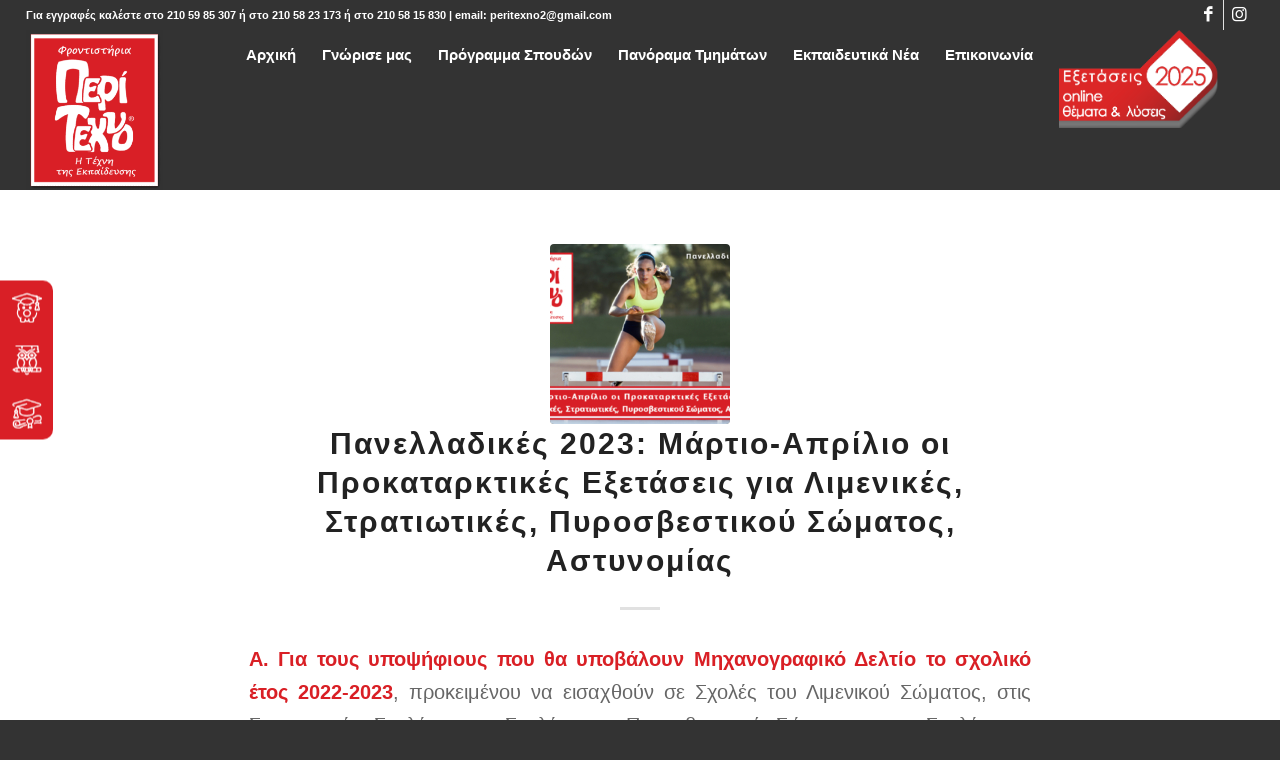

--- FILE ---
content_type: text/html; charset=UTF-8
request_url: https://peritexno.gr/%CF%80%CE%B1%CE%BD%CE%B5%CE%BB%CE%BB%CE%B1%CE%B4%CE%B9%CE%BA%CE%AD%CF%82-2023-%CE%BC%CE%AC%CF%81%CF%84%CE%B9%CE%BF-%CE%B1%CF%80%CF%81%CE%AF%CE%BB%CE%B9%CE%BF-%CE%BF%CE%B9-%CF%80%CF%81%CE%BF%CE%BA/
body_size: 31587
content:
<!DOCTYPE html>
<html lang="en-US" class="html_stretched responsive av-preloader-disabled  html_header_top html_logo_left html_main_nav_header html_menu_right html_custom html_header_sticky html_header_shrinking html_header_topbar_active html_mobile_menu_tablet html_header_searchicon_disabled html_content_align_center html_header_unstick_top_disabled html_header_stretch html_minimal_header html_elegant-blog html_av-submenu-hidden html_av-submenu-display-click html_av-overlay-full html_19 html_av-submenu-noclone html_entry_id_6667 av-cookies-consent-show-message-bar av-cookies-cookie-consent-enabled av-cookies-can-opt-out av-cookies-user-silent-accept avia-cookie-check-browser-settings av-no-preview av-default-lightbox html_text_menu_active av-mobile-menu-switch-default">
<head><meta charset="UTF-8" /><script type="6e3444fb5cc0a67ed336ffb6-text/javascript">if(navigator.userAgent.match(/MSIE|Internet Explorer/i)||navigator.userAgent.match(/Trident\/7\..*?rv:11/i)){var href=document.location.href;if(!href.match(/[?&]nowprocket/)){if(href.indexOf("?")==-1){if(href.indexOf("#")==-1){document.location.href=href+"?nowprocket=1"}else{document.location.href=href.replace("#","?nowprocket=1#")}}else{if(href.indexOf("#")==-1){document.location.href=href+"&nowprocket=1"}else{document.location.href=href.replace("#","&nowprocket=1#")}}}}</script><script type="6e3444fb5cc0a67ed336ffb6-text/javascript">(()=>{class RocketLazyLoadScripts{constructor(){this.v="2.0.3",this.userEvents=["keydown","keyup","mousedown","mouseup","mousemove","mouseover","mouseenter","mouseout","mouseleave","touchmove","touchstart","touchend","touchcancel","wheel","click","dblclick","input","visibilitychange"],this.attributeEvents=["onblur","onclick","oncontextmenu","ondblclick","onfocus","onmousedown","onmouseenter","onmouseleave","onmousemove","onmouseout","onmouseover","onmouseup","onmousewheel","onscroll","onsubmit"]}async t(){this.i(),this.o(),/iP(ad|hone)/.test(navigator.userAgent)&&this.h(),this.u(),this.l(this),this.m(),this.k(this),this.p(this),this._(),await Promise.all([this.R(),this.L()]),this.lastBreath=Date.now(),this.S(this),this.P(),this.D(),this.O(),this.M(),await this.C(this.delayedScripts.normal),await this.C(this.delayedScripts.defer),await this.C(this.delayedScripts.async),this.F("domReady"),await this.T(),await this.j(),await this.I(),this.F("windowLoad"),await this.A(),window.dispatchEvent(new Event("rocket-allScriptsLoaded")),this.everythingLoaded=!0,this.lastTouchEnd&&await new Promise((t=>setTimeout(t,500-Date.now()+this.lastTouchEnd))),this.H(),this.F("all"),this.U(),this.W()}i(){this.CSPIssue=sessionStorage.getItem("rocketCSPIssue"),document.addEventListener("securitypolicyviolation",(t=>{this.CSPIssue||"script-src-elem"!==t.violatedDirective||"data"!==t.blockedURI||(this.CSPIssue=!0,sessionStorage.setItem("rocketCSPIssue",!0))}),{isRocket:!0})}o(){window.addEventListener("pageshow",(t=>{this.persisted=t.persisted,this.realWindowLoadedFired=!0}),{isRocket:!0}),window.addEventListener("pagehide",(()=>{this.onFirstUserAction=null}),{isRocket:!0})}h(){let t;function e(e){t=e}window.addEventListener("touchstart",e,{isRocket:!0}),window.addEventListener("touchend",(function i(o){Math.abs(o.changedTouches[0].pageX-t.changedTouches[0].pageX)<10&&Math.abs(o.changedTouches[0].pageY-t.changedTouches[0].pageY)<10&&o.timeStamp-t.timeStamp<200&&(o.target.dispatchEvent(new PointerEvent("click",{target:o.target,bubbles:!0,cancelable:!0,detail:1})),event.preventDefault(),window.removeEventListener("touchstart",e,{isRocket:!0}),window.removeEventListener("touchend",i,{isRocket:!0}))}),{isRocket:!0})}q(t){this.userActionTriggered||("mousemove"!==t.type||this.firstMousemoveIgnored?"keyup"===t.type||"mouseover"===t.type||"mouseout"===t.type||(this.userActionTriggered=!0,this.onFirstUserAction&&this.onFirstUserAction()):this.firstMousemoveIgnored=!0),"click"===t.type&&t.preventDefault(),this.savedUserEvents.length>0&&(t.stopPropagation(),t.stopImmediatePropagation()),"touchstart"===this.lastEvent&&"touchend"===t.type&&(this.lastTouchEnd=Date.now()),"click"===t.type&&(this.lastTouchEnd=0),this.lastEvent=t.type,this.savedUserEvents.push(t)}u(){this.savedUserEvents=[],this.userEventHandler=this.q.bind(this),this.userEvents.forEach((t=>window.addEventListener(t,this.userEventHandler,{passive:!1,isRocket:!0})))}U(){this.userEvents.forEach((t=>window.removeEventListener(t,this.userEventHandler,{passive:!1,isRocket:!0}))),this.savedUserEvents.forEach((t=>{t.target.dispatchEvent(new window[t.constructor.name](t.type,t))}))}m(){this.eventsMutationObserver=new MutationObserver((t=>{const e="return false";for(const i of t){if("attributes"===i.type){const t=i.target.getAttribute(i.attributeName);t&&t!==e&&(i.target.setAttribute("data-rocket-"+i.attributeName,t),i.target["rocket"+i.attributeName]=new Function("event",t),i.target.setAttribute(i.attributeName,e))}"childList"===i.type&&i.addedNodes.forEach((t=>{if(t.nodeType===Node.ELEMENT_NODE)for(const i of t.attributes)this.attributeEvents.includes(i.name)&&i.value&&""!==i.value&&(t.setAttribute("data-rocket-"+i.name,i.value),t["rocket"+i.name]=new Function("event",i.value),t.setAttribute(i.name,e))}))}})),this.eventsMutationObserver.observe(document,{subtree:!0,childList:!0,attributeFilter:this.attributeEvents})}H(){this.eventsMutationObserver.disconnect(),this.attributeEvents.forEach((t=>{document.querySelectorAll("[data-rocket-"+t+"]").forEach((e=>{e.setAttribute(t,e.getAttribute("data-rocket-"+t)),e.removeAttribute("data-rocket-"+t)}))}))}k(t){Object.defineProperty(HTMLElement.prototype,"onclick",{get(){return this.rocketonclick||null},set(e){this.rocketonclick=e,this.setAttribute(t.everythingLoaded?"onclick":"data-rocket-onclick","this.rocketonclick(event)")}})}S(t){function e(e,i){let o=e[i];e[i]=null,Object.defineProperty(e,i,{get:()=>o,set(s){t.everythingLoaded?o=s:e["rocket"+i]=o=s}})}e(document,"onreadystatechange"),e(window,"onload"),e(window,"onpageshow");try{Object.defineProperty(document,"readyState",{get:()=>t.rocketReadyState,set(e){t.rocketReadyState=e},configurable:!0}),document.readyState="loading"}catch(t){console.log("WPRocket DJE readyState conflict, bypassing")}}l(t){this.originalAddEventListener=EventTarget.prototype.addEventListener,this.originalRemoveEventListener=EventTarget.prototype.removeEventListener,this.savedEventListeners=[],EventTarget.prototype.addEventListener=function(e,i,o){o&&o.isRocket||!t.B(e,this)&&!t.userEvents.includes(e)||t.B(e,this)&&!t.userActionTriggered||e.startsWith("rocket-")||t.everythingLoaded?t.originalAddEventListener.call(this,e,i,o):t.savedEventListeners.push({target:this,remove:!1,type:e,func:i,options:o})},EventTarget.prototype.removeEventListener=function(e,i,o){o&&o.isRocket||!t.B(e,this)&&!t.userEvents.includes(e)||t.B(e,this)&&!t.userActionTriggered||e.startsWith("rocket-")||t.everythingLoaded?t.originalRemoveEventListener.call(this,e,i,o):t.savedEventListeners.push({target:this,remove:!0,type:e,func:i,options:o})}}F(t){"all"===t&&(EventTarget.prototype.addEventListener=this.originalAddEventListener,EventTarget.prototype.removeEventListener=this.originalRemoveEventListener),this.savedEventListeners=this.savedEventListeners.filter((e=>{let i=e.type,o=e.target||window;return"domReady"===t&&"DOMContentLoaded"!==i&&"readystatechange"!==i||("windowLoad"===t&&"load"!==i&&"readystatechange"!==i&&"pageshow"!==i||(this.B(i,o)&&(i="rocket-"+i),e.remove?o.removeEventListener(i,e.func,e.options):o.addEventListener(i,e.func,e.options),!1))}))}p(t){let e;function i(e){return t.everythingLoaded?e:e.split(" ").map((t=>"load"===t||t.startsWith("load.")?"rocket-jquery-load":t)).join(" ")}function o(o){function s(e){const s=o.fn[e];o.fn[e]=o.fn.init.prototype[e]=function(){return this[0]===window&&t.userActionTriggered&&("string"==typeof arguments[0]||arguments[0]instanceof String?arguments[0]=i(arguments[0]):"object"==typeof arguments[0]&&Object.keys(arguments[0]).forEach((t=>{const e=arguments[0][t];delete arguments[0][t],arguments[0][i(t)]=e}))),s.apply(this,arguments),this}}if(o&&o.fn&&!t.allJQueries.includes(o)){const e={DOMContentLoaded:[],"rocket-DOMContentLoaded":[]};for(const t in e)document.addEventListener(t,(()=>{e[t].forEach((t=>t()))}),{isRocket:!0});o.fn.ready=o.fn.init.prototype.ready=function(i){function s(){parseInt(o.fn.jquery)>2?setTimeout((()=>i.bind(document)(o))):i.bind(document)(o)}return t.realDomReadyFired?!t.userActionTriggered||t.fauxDomReadyFired?s():e["rocket-DOMContentLoaded"].push(s):e.DOMContentLoaded.push(s),o([])},s("on"),s("one"),s("off"),t.allJQueries.push(o)}e=o}t.allJQueries=[],o(window.jQuery),Object.defineProperty(window,"jQuery",{get:()=>e,set(t){o(t)}})}P(){const t=new Map;document.write=document.writeln=function(e){const i=document.currentScript,o=document.createRange(),s=i.parentElement;let n=t.get(i);void 0===n&&(n=i.nextSibling,t.set(i,n));const c=document.createDocumentFragment();o.setStart(c,0),c.appendChild(o.createContextualFragment(e)),s.insertBefore(c,n)}}async R(){return new Promise((t=>{this.userActionTriggered?t():this.onFirstUserAction=t}))}async L(){return new Promise((t=>{document.addEventListener("DOMContentLoaded",(()=>{this.realDomReadyFired=!0,t()}),{isRocket:!0})}))}async I(){return this.realWindowLoadedFired?Promise.resolve():new Promise((t=>{window.addEventListener("load",t,{isRocket:!0})}))}M(){this.pendingScripts=[];this.scriptsMutationObserver=new MutationObserver((t=>{for(const e of t)e.addedNodes.forEach((t=>{"SCRIPT"!==t.tagName||t.noModule||t.isWPRocket||this.pendingScripts.push({script:t,promise:new Promise((e=>{const i=()=>{const i=this.pendingScripts.findIndex((e=>e.script===t));i>=0&&this.pendingScripts.splice(i,1),e()};t.addEventListener("load",i,{isRocket:!0}),t.addEventListener("error",i,{isRocket:!0}),setTimeout(i,1e3)}))})}))})),this.scriptsMutationObserver.observe(document,{childList:!0,subtree:!0})}async j(){await this.J(),this.pendingScripts.length?(await this.pendingScripts[0].promise,await this.j()):this.scriptsMutationObserver.disconnect()}D(){this.delayedScripts={normal:[],async:[],defer:[]},document.querySelectorAll("script[type$=rocketlazyloadscript]").forEach((t=>{t.hasAttribute("data-rocket-src")?t.hasAttribute("async")&&!1!==t.async?this.delayedScripts.async.push(t):t.hasAttribute("defer")&&!1!==t.defer||"module"===t.getAttribute("data-rocket-type")?this.delayedScripts.defer.push(t):this.delayedScripts.normal.push(t):this.delayedScripts.normal.push(t)}))}async _(){await this.L();let t=[];document.querySelectorAll("script[type$=rocketlazyloadscript][data-rocket-src]").forEach((e=>{let i=e.getAttribute("data-rocket-src");if(i&&!i.startsWith("data:")){i.startsWith("//")&&(i=location.protocol+i);try{const o=new URL(i).origin;o!==location.origin&&t.push({src:o,crossOrigin:e.crossOrigin||"module"===e.getAttribute("data-rocket-type")})}catch(t){}}})),t=[...new Map(t.map((t=>[JSON.stringify(t),t]))).values()],this.N(t,"preconnect")}async $(t){if(await this.G(),!0!==t.noModule||!("noModule"in HTMLScriptElement.prototype))return new Promise((e=>{let i;function o(){(i||t).setAttribute("data-rocket-status","executed"),e()}try{if(navigator.userAgent.includes("Firefox/")||""===navigator.vendor||this.CSPIssue)i=document.createElement("script"),[...t.attributes].forEach((t=>{let e=t.nodeName;"type"!==e&&("data-rocket-type"===e&&(e="type"),"data-rocket-src"===e&&(e="src"),i.setAttribute(e,t.nodeValue))})),t.text&&(i.text=t.text),t.nonce&&(i.nonce=t.nonce),i.hasAttribute("src")?(i.addEventListener("load",o,{isRocket:!0}),i.addEventListener("error",(()=>{i.setAttribute("data-rocket-status","failed-network"),e()}),{isRocket:!0}),setTimeout((()=>{i.isConnected||e()}),1)):(i.text=t.text,o()),i.isWPRocket=!0,t.parentNode.replaceChild(i,t);else{const i=t.getAttribute("data-rocket-type"),s=t.getAttribute("data-rocket-src");i?(t.type=i,t.removeAttribute("data-rocket-type")):t.removeAttribute("type"),t.addEventListener("load",o,{isRocket:!0}),t.addEventListener("error",(i=>{this.CSPIssue&&i.target.src.startsWith("data:")?(console.log("WPRocket: CSP fallback activated"),t.removeAttribute("src"),this.$(t).then(e)):(t.setAttribute("data-rocket-status","failed-network"),e())}),{isRocket:!0}),s?(t.fetchPriority="high",t.removeAttribute("data-rocket-src"),t.src=s):t.src="data:text/javascript;base64,"+window.btoa(unescape(encodeURIComponent(t.text)))}}catch(i){t.setAttribute("data-rocket-status","failed-transform"),e()}}));t.setAttribute("data-rocket-status","skipped")}async C(t){const e=t.shift();return e?(e.isConnected&&await this.$(e),this.C(t)):Promise.resolve()}O(){this.N([...this.delayedScripts.normal,...this.delayedScripts.defer,...this.delayedScripts.async],"preload")}N(t,e){this.trash=this.trash||[];let i=!0;var o=document.createDocumentFragment();t.forEach((t=>{const s=t.getAttribute&&t.getAttribute("data-rocket-src")||t.src;if(s&&!s.startsWith("data:")){const n=document.createElement("link");n.href=s,n.rel=e,"preconnect"!==e&&(n.as="script",n.fetchPriority=i?"high":"low"),t.getAttribute&&"module"===t.getAttribute("data-rocket-type")&&(n.crossOrigin=!0),t.crossOrigin&&(n.crossOrigin=t.crossOrigin),t.integrity&&(n.integrity=t.integrity),t.nonce&&(n.nonce=t.nonce),o.appendChild(n),this.trash.push(n),i=!1}})),document.head.appendChild(o)}W(){this.trash.forEach((t=>t.remove()))}async T(){try{document.readyState="interactive"}catch(t){}this.fauxDomReadyFired=!0;try{await this.G(),document.dispatchEvent(new Event("rocket-readystatechange")),await this.G(),document.rocketonreadystatechange&&document.rocketonreadystatechange(),await this.G(),document.dispatchEvent(new Event("rocket-DOMContentLoaded")),await this.G(),window.dispatchEvent(new Event("rocket-DOMContentLoaded"))}catch(t){console.error(t)}}async A(){try{document.readyState="complete"}catch(t){}try{await this.G(),document.dispatchEvent(new Event("rocket-readystatechange")),await this.G(),document.rocketonreadystatechange&&document.rocketonreadystatechange(),await this.G(),window.dispatchEvent(new Event("rocket-load")),await this.G(),window.rocketonload&&window.rocketonload(),await this.G(),this.allJQueries.forEach((t=>t(window).trigger("rocket-jquery-load"))),await this.G();const t=new Event("rocket-pageshow");t.persisted=this.persisted,window.dispatchEvent(t),await this.G(),window.rocketonpageshow&&window.rocketonpageshow({persisted:this.persisted})}catch(t){console.error(t)}}async G(){Date.now()-this.lastBreath>45&&(await this.J(),this.lastBreath=Date.now())}async J(){return document.hidden?new Promise((t=>setTimeout(t))):new Promise((t=>requestAnimationFrame(t)))}B(t,e){return e===document&&"readystatechange"===t||(e===document&&"DOMContentLoaded"===t||(e===window&&"DOMContentLoaded"===t||(e===window&&"load"===t||e===window&&"pageshow"===t)))}static run(){(new RocketLazyLoadScripts).t()}}RocketLazyLoadScripts.run()})();</script>



<!-- mobile setting -->
<meta name="viewport" content="width=device-width, initial-scale=1">

<!-- Scripts/CSS and wp_head hook -->
<meta name='robots' content='index, follow, max-image-preview:large, max-snippet:-1, max-video-preview:-1' />
	<style>img:is([sizes="auto" i], [sizes^="auto," i]) { contain-intrinsic-size: 3000px 1500px }</style>
	
				<script type="rocketlazyloadscript" data-rocket-type='text/javascript'>

				function avia_cookie_check_sessionStorage()
				{
					//	FF throws error when all cookies blocked !!
					var sessionBlocked = false;
					try
					{
						var test = sessionStorage.getItem( 'aviaCookieRefused' ) != null;
					}
					catch(e)
					{
						sessionBlocked = true;
					}

					var aviaCookieRefused = ! sessionBlocked ? sessionStorage.getItem( 'aviaCookieRefused' ) : null;

					var html = document.getElementsByTagName('html')[0];

					/**
					 * Set a class to avoid calls to sessionStorage
					 */
					if( sessionBlocked || aviaCookieRefused )
					{
						if( html.className.indexOf('av-cookies-session-refused') < 0 )
						{
							html.className += ' av-cookies-session-refused';
						}
					}

					if( sessionBlocked || aviaCookieRefused || document.cookie.match(/aviaCookieConsent/) )
					{
						if( html.className.indexOf('av-cookies-user-silent-accept') >= 0 )
						{
							 html.className = html.className.replace(/\bav-cookies-user-silent-accept\b/g, '');
						}
					}
				}

				avia_cookie_check_sessionStorage();

			</script>
			
	<!-- This site is optimized with the Yoast SEO plugin v25.7 - https://yoast.com/wordpress/plugins/seo/ -->
	<title>Πανελλαδικές 2023: Μάρτιο-Απρίλιο οι Προκαταρκτικές Εξετάσεις για Λιμενικές, Στρατιωτικές, Πυροσβεστικού Σώματος, Αστυνομίας - Φροντιστήρια ΠερίΤεχνο</title>
	<meta name="description" content="Για τους υποψήφιους που θα υποβάλουν Μηχανογραφικό Δελτίο το σχολικό έτος 2022-2023, προκειμένου να εισαχθούν σε Σχολές του Λιμενικού Σώματος, στις Στρατιωτικές Σχολές, στις Σχολές του Πυροσβεστικού Σώματος, στις Σχολές της Ελληνικής Αστυνομίας, οι ΠΚΕ καθώς και οι υγειονομικές εξετάσεις για τις Ακαδημίες Εμπορικού Ναυτικού προγραμματίζονται να διεξαχθούν την περίοδο Μαρτίου – Απριλίου του 2023." />
	<link rel="canonical" href="https://peritexno.gr/πανελλαδικές-2023-μάρτιο-απρίλιο-οι-προκ/" />
	<meta property="og:locale" content="en_US" />
	<meta property="og:type" content="article" />
	<meta property="og:title" content="Πανελλαδικές 2023: Μάρτιο-Απρίλιο οι Προκαταρκτικές Εξετάσεις για Λιμενικές, Στρατιωτικές, Πυροσβεστικού Σώματος, Αστυνομίας - Φροντιστήρια ΠερίΤεχνο" />
	<meta property="og:description" content="Για τους υποψήφιους που θα υποβάλουν Μηχανογραφικό Δελτίο το σχολικό έτος 2022-2023, προκειμένου να εισαχθούν σε Σχολές του Λιμενικού Σώματος, στις Στρατιωτικές Σχολές, στις Σχολές του Πυροσβεστικού Σώματος, στις Σχολές της Ελληνικής Αστυνομίας, οι ΠΚΕ καθώς και οι υγειονομικές εξετάσεις για τις Ακαδημίες Εμπορικού Ναυτικού προγραμματίζονται να διεξαχθούν την περίοδο Μαρτίου – Απριλίου του 2023." />
	<meta property="og:url" content="https://peritexno.gr/πανελλαδικές-2023-μάρτιο-απρίλιο-οι-προκ/" />
	<meta property="og:site_name" content="Φροντιστήρια ΠερίΤεχνο" />
	<meta property="article:publisher" content="https://www.facebook.com/frontistiriaperitexno" />
	<meta property="article:published_time" content="2022-10-19T17:25:39+00:00" />
	<meta property="article:modified_time" content="2023-05-26T12:23:33+00:00" />
	<meta property="og:image" content="https://peritexno.gr/wp-content/uploads/2022/10/prokatartikes1.jpg" />
	<meta property="og:image:width" content="720" />
	<meta property="og:image:height" content="480" />
	<meta property="og:image:type" content="image/jpeg" />
	<meta name="author" content="peritexno" />
	<meta name="twitter:label1" content="Written by" />
	<meta name="twitter:data1" content="peritexno" />
	<meta name="twitter:label2" content="Est. reading time" />
	<meta name="twitter:data2" content="1 minute" />
	<script type="application/ld+json" class="yoast-schema-graph">{"@context":"https://schema.org","@graph":[{"@type":"Article","@id":"https://peritexno.gr/%cf%80%ce%b1%ce%bd%ce%b5%ce%bb%ce%bb%ce%b1%ce%b4%ce%b9%ce%ba%ce%ad%cf%82-2023-%ce%bc%ce%ac%cf%81%cf%84%ce%b9%ce%bf-%ce%b1%cf%80%cf%81%ce%af%ce%bb%ce%b9%ce%bf-%ce%bf%ce%b9-%cf%80%cf%81%ce%bf%ce%ba/#article","isPartOf":{"@id":"https://peritexno.gr/%cf%80%ce%b1%ce%bd%ce%b5%ce%bb%ce%bb%ce%b1%ce%b4%ce%b9%ce%ba%ce%ad%cf%82-2023-%ce%bc%ce%ac%cf%81%cf%84%ce%b9%ce%bf-%ce%b1%cf%80%cf%81%ce%af%ce%bb%ce%b9%ce%bf-%ce%bf%ce%b9-%cf%80%cf%81%ce%bf%ce%ba/"},"author":{"name":"peritexno","@id":"https://peritexno.gr/#/schema/person/ba12cade688e0580797775c9b0444fe1"},"headline":"Πανελλαδικές 2023: Μάρτιο-Απρίλιο οι Προκαταρκτικές Εξετάσεις για Λιμενικές, Στρατιωτικές, Πυροσβεστικού Σώματος, Αστυνομίας","datePublished":"2022-10-19T17:25:39+00:00","dateModified":"2023-05-26T12:23:33+00:00","mainEntityOfPage":{"@id":"https://peritexno.gr/%cf%80%ce%b1%ce%bd%ce%b5%ce%bb%ce%bb%ce%b1%ce%b4%ce%b9%ce%ba%ce%ad%cf%82-2023-%ce%bc%ce%ac%cf%81%cf%84%ce%b9%ce%bf-%ce%b1%cf%80%cf%81%ce%af%ce%bb%ce%b9%ce%bf-%ce%bf%ce%b9-%cf%80%cf%81%ce%bf%ce%ba/"},"wordCount":2,"publisher":{"@id":"https://peritexno.gr/#organization"},"image":{"@id":"https://peritexno.gr/%cf%80%ce%b1%ce%bd%ce%b5%ce%bb%ce%bb%ce%b1%ce%b4%ce%b9%ce%ba%ce%ad%cf%82-2023-%ce%bc%ce%ac%cf%81%cf%84%ce%b9%ce%bf-%ce%b1%cf%80%cf%81%ce%af%ce%bb%ce%b9%ce%bf-%ce%bf%ce%b9-%cf%80%cf%81%ce%bf%ce%ba/#primaryimage"},"thumbnailUrl":"https://peritexno.gr/wp-content/uploads/2022/10/prokatartikes1.jpg","articleSection":["Εκπαίδευση"],"inLanguage":"en-US"},{"@type":"WebPage","@id":"https://peritexno.gr/%cf%80%ce%b1%ce%bd%ce%b5%ce%bb%ce%bb%ce%b1%ce%b4%ce%b9%ce%ba%ce%ad%cf%82-2023-%ce%bc%ce%ac%cf%81%cf%84%ce%b9%ce%bf-%ce%b1%cf%80%cf%81%ce%af%ce%bb%ce%b9%ce%bf-%ce%bf%ce%b9-%cf%80%cf%81%ce%bf%ce%ba/","url":"https://peritexno.gr/%cf%80%ce%b1%ce%bd%ce%b5%ce%bb%ce%bb%ce%b1%ce%b4%ce%b9%ce%ba%ce%ad%cf%82-2023-%ce%bc%ce%ac%cf%81%cf%84%ce%b9%ce%bf-%ce%b1%cf%80%cf%81%ce%af%ce%bb%ce%b9%ce%bf-%ce%bf%ce%b9-%cf%80%cf%81%ce%bf%ce%ba/","name":"Πανελλαδικές 2023: Μάρτιο-Απρίλιο οι Προκαταρκτικές Εξετάσεις για Λιμενικές, Στρατιωτικές, Πυροσβεστικού Σώματος, Αστυνομίας - Φροντιστήρια ΠερίΤεχνο","isPartOf":{"@id":"https://peritexno.gr/#website"},"primaryImageOfPage":{"@id":"https://peritexno.gr/%cf%80%ce%b1%ce%bd%ce%b5%ce%bb%ce%bb%ce%b1%ce%b4%ce%b9%ce%ba%ce%ad%cf%82-2023-%ce%bc%ce%ac%cf%81%cf%84%ce%b9%ce%bf-%ce%b1%cf%80%cf%81%ce%af%ce%bb%ce%b9%ce%bf-%ce%bf%ce%b9-%cf%80%cf%81%ce%bf%ce%ba/#primaryimage"},"image":{"@id":"https://peritexno.gr/%cf%80%ce%b1%ce%bd%ce%b5%ce%bb%ce%bb%ce%b1%ce%b4%ce%b9%ce%ba%ce%ad%cf%82-2023-%ce%bc%ce%ac%cf%81%cf%84%ce%b9%ce%bf-%ce%b1%cf%80%cf%81%ce%af%ce%bb%ce%b9%ce%bf-%ce%bf%ce%b9-%cf%80%cf%81%ce%bf%ce%ba/#primaryimage"},"thumbnailUrl":"https://peritexno.gr/wp-content/uploads/2022/10/prokatartikes1.jpg","datePublished":"2022-10-19T17:25:39+00:00","dateModified":"2023-05-26T12:23:33+00:00","description":"Για τους υποψήφιους που θα υποβάλουν Μηχανογραφικό Δελτίο το σχολικό έτος 2022-2023, προκειμένου να εισαχθούν σε Σχολές του Λιμενικού Σώματος, στις Στρατιωτικές Σχολές, στις Σχολές του Πυροσβεστικού Σώματος, στις Σχολές της Ελληνικής Αστυνομίας, οι ΠΚΕ καθώς και οι υγειονομικές εξετάσεις για τις Ακαδημίες Εμπορικού Ναυτικού προγραμματίζονται να διεξαχθούν την περίοδο Μαρτίου – Απριλίου του 2023.","breadcrumb":{"@id":"https://peritexno.gr/%cf%80%ce%b1%ce%bd%ce%b5%ce%bb%ce%bb%ce%b1%ce%b4%ce%b9%ce%ba%ce%ad%cf%82-2023-%ce%bc%ce%ac%cf%81%cf%84%ce%b9%ce%bf-%ce%b1%cf%80%cf%81%ce%af%ce%bb%ce%b9%ce%bf-%ce%bf%ce%b9-%cf%80%cf%81%ce%bf%ce%ba/#breadcrumb"},"inLanguage":"en-US","potentialAction":[{"@type":"ReadAction","target":["https://peritexno.gr/%cf%80%ce%b1%ce%bd%ce%b5%ce%bb%ce%bb%ce%b1%ce%b4%ce%b9%ce%ba%ce%ad%cf%82-2023-%ce%bc%ce%ac%cf%81%cf%84%ce%b9%ce%bf-%ce%b1%cf%80%cf%81%ce%af%ce%bb%ce%b9%ce%bf-%ce%bf%ce%b9-%cf%80%cf%81%ce%bf%ce%ba/"]}]},{"@type":"ImageObject","inLanguage":"en-US","@id":"https://peritexno.gr/%cf%80%ce%b1%ce%bd%ce%b5%ce%bb%ce%bb%ce%b1%ce%b4%ce%b9%ce%ba%ce%ad%cf%82-2023-%ce%bc%ce%ac%cf%81%cf%84%ce%b9%ce%bf-%ce%b1%cf%80%cf%81%ce%af%ce%bb%ce%b9%ce%bf-%ce%bf%ce%b9-%cf%80%cf%81%ce%bf%ce%ba/#primaryimage","url":"https://peritexno.gr/wp-content/uploads/2022/10/prokatartikes1.jpg","contentUrl":"https://peritexno.gr/wp-content/uploads/2022/10/prokatartikes1.jpg","width":720,"height":480,"caption":"προκαταρκτικές εξετάσεις"},{"@type":"BreadcrumbList","@id":"https://peritexno.gr/%cf%80%ce%b1%ce%bd%ce%b5%ce%bb%ce%bb%ce%b1%ce%b4%ce%b9%ce%ba%ce%ad%cf%82-2023-%ce%bc%ce%ac%cf%81%cf%84%ce%b9%ce%bf-%ce%b1%cf%80%cf%81%ce%af%ce%bb%ce%b9%ce%bf-%ce%bf%ce%b9-%cf%80%cf%81%ce%bf%ce%ba/#breadcrumb","itemListElement":[{"@type":"ListItem","position":1,"name":"Home","item":"https://peritexno.gr/%cf%86%cf%81%ce%bf%ce%bd%cf%84%ce%b9%cf%83%cf%84%ce%ae%cf%81%ce%b9%ce%bf-%cf%87%ce%b1%ce%b9%ce%b4%ce%ac%cf%81%ce%b9/"},{"@type":"ListItem","position":2,"name":"Blog","item":"https://peritexno.gr/%ce%bd%ce%ad%ce%b1-%ce%b1%ce%bd%ce%b1%ce%ba%ce%bf%ce%b9%ce%bd%cf%8e%cf%83%ce%b5%ce%b9%cf%82/"},{"@type":"ListItem","position":3,"name":"Πανελλαδικές 2023: Μάρτιο-Απρίλιο οι Προκαταρκτικές Εξετάσεις για Λιμενικές, Στρατιωτικές, Πυροσβεστικού Σώματος, Αστυνομίας"}]},{"@type":"WebSite","@id":"https://peritexno.gr/#website","url":"https://peritexno.gr/","name":"Φροντιστήρια ΠερίΤεχνο","description":"Η τέχνη της εκπαίδευσης","publisher":{"@id":"https://peritexno.gr/#organization"},"potentialAction":[{"@type":"SearchAction","target":{"@type":"EntryPoint","urlTemplate":"https://peritexno.gr/?s={search_term_string}"},"query-input":{"@type":"PropertyValueSpecification","valueRequired":true,"valueName":"search_term_string"}}],"inLanguage":"en-US"},{"@type":"Organization","@id":"https://peritexno.gr/#organization","name":"Φροντιστήρια ΠερίΤεχνο","url":"https://peritexno.gr/","logo":{"@type":"ImageObject","inLanguage":"en-US","@id":"https://peritexno.gr/#/schema/logo/image/","url":"https://peritexno.gr/wp-content/uploads/2021/07/Logo-peritexno-200.png","contentUrl":"https://peritexno.gr/wp-content/uploads/2021/07/Logo-peritexno-200.png","width":200,"height":200,"caption":"Φροντιστήρια ΠερίΤεχνο"},"image":{"@id":"https://peritexno.gr/#/schema/logo/image/"},"sameAs":["https://www.facebook.com/frontistiriaperitexno","https://www.instagram.com/frontistiria_peritexno/"]},{"@type":"Person","@id":"https://peritexno.gr/#/schema/person/ba12cade688e0580797775c9b0444fe1","name":"peritexno","url":"https://peritexno.gr/author/peritexno/"}]}</script>
	<!-- / Yoast SEO plugin. -->



<link rel="alternate" type="application/rss+xml" title="Φροντιστήρια ΠερίΤεχνο &raquo; Feed" href="https://peritexno.gr/feed/" />
<link rel="alternate" type="application/rss+xml" title="Φροντιστήρια ΠερίΤεχνο &raquo; Comments Feed" href="https://peritexno.gr/comments/feed/" />
<link rel='stylesheet' id='wp-block-library-css' href='https://peritexno.gr/wp-includes/css/dist/block-library/style.min.css' type='text/css' media='all' />
<link data-minify="1" rel='stylesheet' id='enfold-custom-block-css-css' href='https://peritexno.gr/wp-content/cache/min/1/wp-content/themes/enfold/wp-blocks/src/textblock/style.css?ver=1768157959' type='text/css' media='all' />
<style id='global-styles-inline-css' type='text/css'>
:root{--wp--preset--aspect-ratio--square: 1;--wp--preset--aspect-ratio--4-3: 4/3;--wp--preset--aspect-ratio--3-4: 3/4;--wp--preset--aspect-ratio--3-2: 3/2;--wp--preset--aspect-ratio--2-3: 2/3;--wp--preset--aspect-ratio--16-9: 16/9;--wp--preset--aspect-ratio--9-16: 9/16;--wp--preset--color--black: #000000;--wp--preset--color--cyan-bluish-gray: #abb8c3;--wp--preset--color--white: #ffffff;--wp--preset--color--pale-pink: #f78da7;--wp--preset--color--vivid-red: #cf2e2e;--wp--preset--color--luminous-vivid-orange: #ff6900;--wp--preset--color--luminous-vivid-amber: #fcb900;--wp--preset--color--light-green-cyan: #7bdcb5;--wp--preset--color--vivid-green-cyan: #00d084;--wp--preset--color--pale-cyan-blue: #8ed1fc;--wp--preset--color--vivid-cyan-blue: #0693e3;--wp--preset--color--vivid-purple: #9b51e0;--wp--preset--color--metallic-red: #b02b2c;--wp--preset--color--maximum-yellow-red: #edae44;--wp--preset--color--yellow-sun: #eeee22;--wp--preset--color--palm-leaf: #83a846;--wp--preset--color--aero: #7bb0e7;--wp--preset--color--old-lavender: #745f7e;--wp--preset--color--steel-teal: #5f8789;--wp--preset--color--raspberry-pink: #d65799;--wp--preset--color--medium-turquoise: #4ecac2;--wp--preset--gradient--vivid-cyan-blue-to-vivid-purple: linear-gradient(135deg,rgba(6,147,227,1) 0%,rgb(155,81,224) 100%);--wp--preset--gradient--light-green-cyan-to-vivid-green-cyan: linear-gradient(135deg,rgb(122,220,180) 0%,rgb(0,208,130) 100%);--wp--preset--gradient--luminous-vivid-amber-to-luminous-vivid-orange: linear-gradient(135deg,rgba(252,185,0,1) 0%,rgba(255,105,0,1) 100%);--wp--preset--gradient--luminous-vivid-orange-to-vivid-red: linear-gradient(135deg,rgba(255,105,0,1) 0%,rgb(207,46,46) 100%);--wp--preset--gradient--very-light-gray-to-cyan-bluish-gray: linear-gradient(135deg,rgb(238,238,238) 0%,rgb(169,184,195) 100%);--wp--preset--gradient--cool-to-warm-spectrum: linear-gradient(135deg,rgb(74,234,220) 0%,rgb(151,120,209) 20%,rgb(207,42,186) 40%,rgb(238,44,130) 60%,rgb(251,105,98) 80%,rgb(254,248,76) 100%);--wp--preset--gradient--blush-light-purple: linear-gradient(135deg,rgb(255,206,236) 0%,rgb(152,150,240) 100%);--wp--preset--gradient--blush-bordeaux: linear-gradient(135deg,rgb(254,205,165) 0%,rgb(254,45,45) 50%,rgb(107,0,62) 100%);--wp--preset--gradient--luminous-dusk: linear-gradient(135deg,rgb(255,203,112) 0%,rgb(199,81,192) 50%,rgb(65,88,208) 100%);--wp--preset--gradient--pale-ocean: linear-gradient(135deg,rgb(255,245,203) 0%,rgb(182,227,212) 50%,rgb(51,167,181) 100%);--wp--preset--gradient--electric-grass: linear-gradient(135deg,rgb(202,248,128) 0%,rgb(113,206,126) 100%);--wp--preset--gradient--midnight: linear-gradient(135deg,rgb(2,3,129) 0%,rgb(40,116,252) 100%);--wp--preset--font-size--small: 1rem;--wp--preset--font-size--medium: 1.125rem;--wp--preset--font-size--large: 1.75rem;--wp--preset--font-size--x-large: clamp(1.75rem, 3vw, 2.25rem);--wp--preset--spacing--20: 0.44rem;--wp--preset--spacing--30: 0.67rem;--wp--preset--spacing--40: 1rem;--wp--preset--spacing--50: 1.5rem;--wp--preset--spacing--60: 2.25rem;--wp--preset--spacing--70: 3.38rem;--wp--preset--spacing--80: 5.06rem;--wp--preset--shadow--natural: 6px 6px 9px rgba(0, 0, 0, 0.2);--wp--preset--shadow--deep: 12px 12px 50px rgba(0, 0, 0, 0.4);--wp--preset--shadow--sharp: 6px 6px 0px rgba(0, 0, 0, 0.2);--wp--preset--shadow--outlined: 6px 6px 0px -3px rgba(255, 255, 255, 1), 6px 6px rgba(0, 0, 0, 1);--wp--preset--shadow--crisp: 6px 6px 0px rgba(0, 0, 0, 1);}:root { --wp--style--global--content-size: 800px;--wp--style--global--wide-size: 1130px; }:where(body) { margin: 0; }.wp-site-blocks > .alignleft { float: left; margin-right: 2em; }.wp-site-blocks > .alignright { float: right; margin-left: 2em; }.wp-site-blocks > .aligncenter { justify-content: center; margin-left: auto; margin-right: auto; }:where(.is-layout-flex){gap: 0.5em;}:where(.is-layout-grid){gap: 0.5em;}.is-layout-flow > .alignleft{float: left;margin-inline-start: 0;margin-inline-end: 2em;}.is-layout-flow > .alignright{float: right;margin-inline-start: 2em;margin-inline-end: 0;}.is-layout-flow > .aligncenter{margin-left: auto !important;margin-right: auto !important;}.is-layout-constrained > .alignleft{float: left;margin-inline-start: 0;margin-inline-end: 2em;}.is-layout-constrained > .alignright{float: right;margin-inline-start: 2em;margin-inline-end: 0;}.is-layout-constrained > .aligncenter{margin-left: auto !important;margin-right: auto !important;}.is-layout-constrained > :where(:not(.alignleft):not(.alignright):not(.alignfull)){max-width: var(--wp--style--global--content-size);margin-left: auto !important;margin-right: auto !important;}.is-layout-constrained > .alignwide{max-width: var(--wp--style--global--wide-size);}body .is-layout-flex{display: flex;}.is-layout-flex{flex-wrap: wrap;align-items: center;}.is-layout-flex > :is(*, div){margin: 0;}body .is-layout-grid{display: grid;}.is-layout-grid > :is(*, div){margin: 0;}body{padding-top: 0px;padding-right: 0px;padding-bottom: 0px;padding-left: 0px;}a:where(:not(.wp-element-button)){text-decoration: underline;}:root :where(.wp-element-button, .wp-block-button__link){background-color: #32373c;border-width: 0;color: #fff;font-family: inherit;font-size: inherit;line-height: inherit;padding: calc(0.667em + 2px) calc(1.333em + 2px);text-decoration: none;}.has-black-color{color: var(--wp--preset--color--black) !important;}.has-cyan-bluish-gray-color{color: var(--wp--preset--color--cyan-bluish-gray) !important;}.has-white-color{color: var(--wp--preset--color--white) !important;}.has-pale-pink-color{color: var(--wp--preset--color--pale-pink) !important;}.has-vivid-red-color{color: var(--wp--preset--color--vivid-red) !important;}.has-luminous-vivid-orange-color{color: var(--wp--preset--color--luminous-vivid-orange) !important;}.has-luminous-vivid-amber-color{color: var(--wp--preset--color--luminous-vivid-amber) !important;}.has-light-green-cyan-color{color: var(--wp--preset--color--light-green-cyan) !important;}.has-vivid-green-cyan-color{color: var(--wp--preset--color--vivid-green-cyan) !important;}.has-pale-cyan-blue-color{color: var(--wp--preset--color--pale-cyan-blue) !important;}.has-vivid-cyan-blue-color{color: var(--wp--preset--color--vivid-cyan-blue) !important;}.has-vivid-purple-color{color: var(--wp--preset--color--vivid-purple) !important;}.has-metallic-red-color{color: var(--wp--preset--color--metallic-red) !important;}.has-maximum-yellow-red-color{color: var(--wp--preset--color--maximum-yellow-red) !important;}.has-yellow-sun-color{color: var(--wp--preset--color--yellow-sun) !important;}.has-palm-leaf-color{color: var(--wp--preset--color--palm-leaf) !important;}.has-aero-color{color: var(--wp--preset--color--aero) !important;}.has-old-lavender-color{color: var(--wp--preset--color--old-lavender) !important;}.has-steel-teal-color{color: var(--wp--preset--color--steel-teal) !important;}.has-raspberry-pink-color{color: var(--wp--preset--color--raspberry-pink) !important;}.has-medium-turquoise-color{color: var(--wp--preset--color--medium-turquoise) !important;}.has-black-background-color{background-color: var(--wp--preset--color--black) !important;}.has-cyan-bluish-gray-background-color{background-color: var(--wp--preset--color--cyan-bluish-gray) !important;}.has-white-background-color{background-color: var(--wp--preset--color--white) !important;}.has-pale-pink-background-color{background-color: var(--wp--preset--color--pale-pink) !important;}.has-vivid-red-background-color{background-color: var(--wp--preset--color--vivid-red) !important;}.has-luminous-vivid-orange-background-color{background-color: var(--wp--preset--color--luminous-vivid-orange) !important;}.has-luminous-vivid-amber-background-color{background-color: var(--wp--preset--color--luminous-vivid-amber) !important;}.has-light-green-cyan-background-color{background-color: var(--wp--preset--color--light-green-cyan) !important;}.has-vivid-green-cyan-background-color{background-color: var(--wp--preset--color--vivid-green-cyan) !important;}.has-pale-cyan-blue-background-color{background-color: var(--wp--preset--color--pale-cyan-blue) !important;}.has-vivid-cyan-blue-background-color{background-color: var(--wp--preset--color--vivid-cyan-blue) !important;}.has-vivid-purple-background-color{background-color: var(--wp--preset--color--vivid-purple) !important;}.has-metallic-red-background-color{background-color: var(--wp--preset--color--metallic-red) !important;}.has-maximum-yellow-red-background-color{background-color: var(--wp--preset--color--maximum-yellow-red) !important;}.has-yellow-sun-background-color{background-color: var(--wp--preset--color--yellow-sun) !important;}.has-palm-leaf-background-color{background-color: var(--wp--preset--color--palm-leaf) !important;}.has-aero-background-color{background-color: var(--wp--preset--color--aero) !important;}.has-old-lavender-background-color{background-color: var(--wp--preset--color--old-lavender) !important;}.has-steel-teal-background-color{background-color: var(--wp--preset--color--steel-teal) !important;}.has-raspberry-pink-background-color{background-color: var(--wp--preset--color--raspberry-pink) !important;}.has-medium-turquoise-background-color{background-color: var(--wp--preset--color--medium-turquoise) !important;}.has-black-border-color{border-color: var(--wp--preset--color--black) !important;}.has-cyan-bluish-gray-border-color{border-color: var(--wp--preset--color--cyan-bluish-gray) !important;}.has-white-border-color{border-color: var(--wp--preset--color--white) !important;}.has-pale-pink-border-color{border-color: var(--wp--preset--color--pale-pink) !important;}.has-vivid-red-border-color{border-color: var(--wp--preset--color--vivid-red) !important;}.has-luminous-vivid-orange-border-color{border-color: var(--wp--preset--color--luminous-vivid-orange) !important;}.has-luminous-vivid-amber-border-color{border-color: var(--wp--preset--color--luminous-vivid-amber) !important;}.has-light-green-cyan-border-color{border-color: var(--wp--preset--color--light-green-cyan) !important;}.has-vivid-green-cyan-border-color{border-color: var(--wp--preset--color--vivid-green-cyan) !important;}.has-pale-cyan-blue-border-color{border-color: var(--wp--preset--color--pale-cyan-blue) !important;}.has-vivid-cyan-blue-border-color{border-color: var(--wp--preset--color--vivid-cyan-blue) !important;}.has-vivid-purple-border-color{border-color: var(--wp--preset--color--vivid-purple) !important;}.has-metallic-red-border-color{border-color: var(--wp--preset--color--metallic-red) !important;}.has-maximum-yellow-red-border-color{border-color: var(--wp--preset--color--maximum-yellow-red) !important;}.has-yellow-sun-border-color{border-color: var(--wp--preset--color--yellow-sun) !important;}.has-palm-leaf-border-color{border-color: var(--wp--preset--color--palm-leaf) !important;}.has-aero-border-color{border-color: var(--wp--preset--color--aero) !important;}.has-old-lavender-border-color{border-color: var(--wp--preset--color--old-lavender) !important;}.has-steel-teal-border-color{border-color: var(--wp--preset--color--steel-teal) !important;}.has-raspberry-pink-border-color{border-color: var(--wp--preset--color--raspberry-pink) !important;}.has-medium-turquoise-border-color{border-color: var(--wp--preset--color--medium-turquoise) !important;}.has-vivid-cyan-blue-to-vivid-purple-gradient-background{background: var(--wp--preset--gradient--vivid-cyan-blue-to-vivid-purple) !important;}.has-light-green-cyan-to-vivid-green-cyan-gradient-background{background: var(--wp--preset--gradient--light-green-cyan-to-vivid-green-cyan) !important;}.has-luminous-vivid-amber-to-luminous-vivid-orange-gradient-background{background: var(--wp--preset--gradient--luminous-vivid-amber-to-luminous-vivid-orange) !important;}.has-luminous-vivid-orange-to-vivid-red-gradient-background{background: var(--wp--preset--gradient--luminous-vivid-orange-to-vivid-red) !important;}.has-very-light-gray-to-cyan-bluish-gray-gradient-background{background: var(--wp--preset--gradient--very-light-gray-to-cyan-bluish-gray) !important;}.has-cool-to-warm-spectrum-gradient-background{background: var(--wp--preset--gradient--cool-to-warm-spectrum) !important;}.has-blush-light-purple-gradient-background{background: var(--wp--preset--gradient--blush-light-purple) !important;}.has-blush-bordeaux-gradient-background{background: var(--wp--preset--gradient--blush-bordeaux) !important;}.has-luminous-dusk-gradient-background{background: var(--wp--preset--gradient--luminous-dusk) !important;}.has-pale-ocean-gradient-background{background: var(--wp--preset--gradient--pale-ocean) !important;}.has-electric-grass-gradient-background{background: var(--wp--preset--gradient--electric-grass) !important;}.has-midnight-gradient-background{background: var(--wp--preset--gradient--midnight) !important;}.has-small-font-size{font-size: var(--wp--preset--font-size--small) !important;}.has-medium-font-size{font-size: var(--wp--preset--font-size--medium) !important;}.has-large-font-size{font-size: var(--wp--preset--font-size--large) !important;}.has-x-large-font-size{font-size: var(--wp--preset--font-size--x-large) !important;}
:where(.wp-block-post-template.is-layout-flex){gap: 1.25em;}:where(.wp-block-post-template.is-layout-grid){gap: 1.25em;}
:where(.wp-block-columns.is-layout-flex){gap: 2em;}:where(.wp-block-columns.is-layout-grid){gap: 2em;}
:root :where(.wp-block-pullquote){font-size: 1.5em;line-height: 1.6;}
</style>
<link data-minify="1" rel='stylesheet' id='font-awesome-css-css' href='https://peritexno.gr/wp-content/cache/min/1/wp-content/plugins/mystickyelements-pro/css/font-awesome.min.css?ver=1768157959' type='text/css' media='all' />
<link data-minify="1" rel='stylesheet' id='mystickyelements-front-css-css' href='https://peritexno.gr/wp-content/cache/min/1/wp-content/plugins/mystickyelements-pro/css/mystickyelements-front.min.css?ver=1768157959' type='text/css' media='all' />
<link data-minify="1" rel='stylesheet' id='intl-tel-input-css' href='https://peritexno.gr/wp-content/cache/min/1/wp-content/plugins/mystickyelements-pro/intl-tel-input-src/build/css/intlTelInput.css?ver=1768157959' type='text/css' media='all' />
<link data-minify="1" rel='stylesheet' id='avia-merged-styles-css' href='https://peritexno.gr/wp-content/cache/min/1/wp-content/uploads/dynamic_avia/avia-merged-styles-94b6e00d186b4ed753649f717e2e10d4---68a71fffee808.css?ver=1768157959' type='text/css' media='all' />
<style id='rocket-lazyload-inline-css' type='text/css'>
.rll-youtube-player{position:relative;padding-bottom:56.23%;height:0;overflow:hidden;max-width:100%;}.rll-youtube-player:focus-within{outline: 2px solid currentColor;outline-offset: 5px;}.rll-youtube-player iframe{position:absolute;top:0;left:0;width:100%;height:100%;z-index:100;background:0 0}.rll-youtube-player img{bottom:0;display:block;left:0;margin:auto;max-width:100%;width:100%;position:absolute;right:0;top:0;border:none;height:auto;-webkit-transition:.4s all;-moz-transition:.4s all;transition:.4s all}.rll-youtube-player img:hover{-webkit-filter:brightness(75%)}.rll-youtube-player .play{height:100%;width:100%;left:0;top:0;position:absolute;background:url(https://peritexno.gr/wp-content/plugins/wp-rocket/assets/img/youtube.png) no-repeat center;background-color: transparent !important;cursor:pointer;border:none;}
</style>
<script type="6e3444fb5cc0a67ed336ffb6-text/javascript" src="https://peritexno.gr/wp-includes/js/jquery/jquery.min.js" id="jquery-core-js" data-rocket-defer defer></script>
<script type="6e3444fb5cc0a67ed336ffb6-text/javascript" id="file_uploads_nfpluginsettings-js-extra">
/* <![CDATA[ */
var params = {"clearLogRestUrl":"https:\/\/peritexno.gr\/wp-json\/nf-file-uploads\/debug-log\/delete-all","clearLogButtonId":"file_uploads_clear_debug_logger","downloadLogRestUrl":"https:\/\/peritexno.gr\/wp-json\/nf-file-uploads\/debug-log\/get-all","downloadLogButtonId":"file_uploads_download_debug_logger"};
/* ]]> */
</script>
<script type="rocketlazyloadscript" data-minify="1" data-rocket-type="text/javascript" data-rocket-src="https://peritexno.gr/wp-content/cache/min/1/wp-content/plugins/ninja-forms-uploads/assets/js/nfpluginsettings.js?ver=1768157959" id="file_uploads_nfpluginsettings-js" data-rocket-defer defer></script>
<script type="rocketlazyloadscript" data-minify="1" data-rocket-type="text/javascript" data-rocket-src="https://peritexno.gr/wp-content/cache/min/1/wp-content/uploads/dynamic_avia/avia-head-scripts-42d1395ac72bbeb4c73851184310d11f---68a7200019c18.js?ver=1768157959" id="avia-head-scripts-js" data-rocket-defer defer></script>
<link rel="https://api.w.org/" href="https://peritexno.gr/wp-json/" /><link rel="alternate" title="JSON" type="application/json" href="https://peritexno.gr/wp-json/wp/v2/posts/6667" /><link rel="EditURI" type="application/rsd+xml" title="RSD" href="https://peritexno.gr/xmlrpc.php?rsd" />
<meta name="generator" content="WordPress 6.8.3" />
<link rel='shortlink' href='https://peritexno.gr/?p=6667' />
<link rel="alternate" title="oEmbed (JSON)" type="application/json+oembed" href="https://peritexno.gr/wp-json/oembed/1.0/embed?url=https%3A%2F%2Fperitexno.gr%2F%25cf%2580%25ce%25b1%25ce%25bd%25ce%25b5%25ce%25bb%25ce%25bb%25ce%25b1%25ce%25b4%25ce%25b9%25ce%25ba%25ce%25ad%25cf%2582-2023-%25ce%25bc%25ce%25ac%25cf%2581%25cf%2584%25ce%25b9%25ce%25bf-%25ce%25b1%25cf%2580%25cf%2581%25ce%25af%25ce%25bb%25ce%25b9%25ce%25bf-%25ce%25bf%25ce%25b9-%25cf%2580%25cf%2581%25ce%25bf%25ce%25ba%2F" />
<link rel="alternate" title="oEmbed (XML)" type="text/xml+oembed" href="https://peritexno.gr/wp-json/oembed/1.0/embed?url=https%3A%2F%2Fperitexno.gr%2F%25cf%2580%25ce%25b1%25ce%25bd%25ce%25b5%25ce%25bb%25ce%25bb%25ce%25b1%25ce%25b4%25ce%25b9%25ce%25ba%25ce%25ad%25cf%2582-2023-%25ce%25bc%25ce%25ac%25cf%2581%25cf%2584%25ce%25b9%25ce%25bf-%25ce%25b1%25cf%2580%25cf%2581%25ce%25af%25ce%25bb%25ce%25b9%25ce%25bf-%25ce%25bf%25ce%25b9-%25cf%2580%25cf%2581%25ce%25bf%25ce%25ba%2F&#038;format=xml" />
<!-- Facebook Pixel Code -->
<script type="rocketlazyloadscript">
  !function(f,b,e,v,n,t,s)
  {if(f.fbq)return;n=f.fbq=function(){n.callMethod?
  n.callMethod.apply(n,arguments):n.queue.push(arguments)};
  if(!f._fbq)f._fbq=n;n.push=n;n.loaded=!0;n.version='2.0';
  n.queue=[];t=b.createElement(e);t.async=!0;
  t.src=v;s=b.getElementsByTagName(e)[0];
  s.parentNode.insertBefore(t,s)}(window, document,'script',
  'https://connect.facebook.net/en_US/fbevents.js');
  fbq('init', '1429370174065498');
  fbq('track', 'PageView');
</script>
<noscript>
  <img height="1" width="1" style="display:none" 
       src="https://www.facebook.com/tr?id=1429370174065498&ev=PageView&noscript=1"/>
</noscript>
<!-- End Facebook Pixel Code -->
<link rel="shortcut icon" href="https://peritexno.gr/wp-content/uploads/2021/12/cropped-favicon.jpg">
<!-- Google tag (gtag.js) -->
<script async src="https://www.googletagmanager.com/gtag/js?id=AW-837392956" type="6e3444fb5cc0a67ed336ffb6-text/javascript"></script>
<script type="6e3444fb5cc0a67ed336ffb6-text/javascript">
  window.dataLayer = window.dataLayer || [];
  function gtag(){dataLayer.push(arguments);}
  gtag('js', new Date());

  gtag('config', 'AW-837392956');
</script>
<!-- Event snippet for Κλήσεις απο το Website conversion page
In your html page, add the snippet and call gtag_report_conversion when someone clicks on the chosen link or button. -->
<script type="6e3444fb5cc0a67ed336ffb6-text/javascript">
function gtag_report_conversion(url) {
  var callback = function () {
    if (typeof(url) != 'undefined') {
      window.location = url;
    }
  };
  gtag('event', 'conversion', {
      'send_to': 'AW-837392956/CbWLCI32wtgYELy0po8D',
      'event_callback': callback
  });
  return false;
}
</script>

<link rel="icon" href="https://peritexno.gr/wp-content/uploads/2021/04/peritexno-retina-shadow-2-258x300.png" type="image/png">
<!--[if lt IE 9]><script src="https://peritexno.gr/wp-content/themes/enfold/js/html5shiv.js"></script><![endif]--><link rel="profile" href="https://gmpg.org/xfn/11" />
<link rel="alternate" type="application/rss+xml" title="Φροντιστήρια ΠερίΤεχνο RSS2 Feed" href="https://peritexno.gr/feed/" />
<link rel="pingback" href="https://peritexno.gr/xmlrpc.php" />

<style type='text/css' media='screen'>
 #top #header_main > .container, #top #header_main > .container .main_menu  .av-main-nav > li > a, #top #header_main #menu-item-shop .cart_dropdown_link{ height:160px; line-height: 160px; }
 .html_top_nav_header .av-logo-container{ height:160px;  }
 .html_header_top.html_header_sticky #top #wrap_all #main{ padding-top:188px; } 
</style>
<script type="rocketlazyloadscript">function resizeIframe(height)
{
  document.getElementById('myiframe').height = parseInt(height)+60;
  window.scrollTo(0, 0);
}
</script>
<!-- To speed up the rendering and to display the site as fast as possible to the user we include some styles and scripts for above the fold content inline -->
<script type="6e3444fb5cc0a67ed336ffb6-text/javascript">'use strict';var avia_is_mobile=!1;if(/Android|webOS|iPhone|iPad|iPod|BlackBerry|IEMobile|Opera Mini/i.test(navigator.userAgent)&&'ontouchstart' in document.documentElement){avia_is_mobile=!0;document.documentElement.className+=' avia_mobile '}
else{document.documentElement.className+=' avia_desktop '};document.documentElement.className+=' js_active ';(function(){var e=['-webkit-','-moz-','-ms-',''],n='',o=!1,a=!1;for(var t in e){if(e[t]+'transform' in document.documentElement.style){o=!0;n=e[t]+'transform'};if(e[t]+'perspective' in document.documentElement.style){a=!0}};if(o){document.documentElement.className+=' avia_transform '};if(a){document.documentElement.className+=' avia_transform3d '};if(typeof document.getElementsByClassName=='function'&&typeof document.documentElement.getBoundingClientRect=='function'&&avia_is_mobile==!1){if(n&&window.innerHeight>0){setTimeout(function(){var e=0,o={},a=0,t=document.getElementsByClassName('av-parallax'),i=window.pageYOffset||document.documentElement.scrollTop;for(e=0;e<t.length;e++){t[e].style.top='0px';o=t[e].getBoundingClientRect();a=Math.ceil((window.innerHeight+i-o.top)*0.3);t[e].style[n]='translate(0px, '+a+'px)';t[e].style.top='auto';t[e].className+=' enabled-parallax '}},50)}}})();</script><link rel="icon" href="https://peritexno.gr/wp-content/uploads/2021/12/cropped-favicon-32x32.jpg" sizes="32x32" />
<link rel="icon" href="https://peritexno.gr/wp-content/uploads/2021/12/cropped-favicon-192x192.jpg" sizes="192x192" />
<link rel="apple-touch-icon" href="https://peritexno.gr/wp-content/uploads/2021/12/cropped-favicon-180x180.jpg" />
<meta name="msapplication-TileImage" content="https://peritexno.gr/wp-content/uploads/2021/12/cropped-favicon-270x270.jpg" />
		<style type="text/css" id="wp-custom-css">
			#scroll-top-link {
 
    right: 30px;
    bottom: 80px;
    
}		</style>
		<style type="text/css">
		@font-face {font-family: 'entypo-fontello-enfold'; font-weight: normal; font-style: normal; font-display: auto;
		src: url('https://peritexno.gr/wp-content/themes/enfold/config-templatebuilder/avia-template-builder/assets/fonts/entypo-fontello-enfold/entypo-fontello-enfold.woff2') format('woff2'),
		url('https://peritexno.gr/wp-content/themes/enfold/config-templatebuilder/avia-template-builder/assets/fonts/entypo-fontello-enfold/entypo-fontello-enfold.woff') format('woff'),
		url('https://peritexno.gr/wp-content/themes/enfold/config-templatebuilder/avia-template-builder/assets/fonts/entypo-fontello-enfold/entypo-fontello-enfold.ttf') format('truetype'),
		url('https://peritexno.gr/wp-content/themes/enfold/config-templatebuilder/avia-template-builder/assets/fonts/entypo-fontello-enfold/entypo-fontello-enfold.svg#entypo-fontello-enfold') format('svg'),
		url('https://peritexno.gr/wp-content/themes/enfold/config-templatebuilder/avia-template-builder/assets/fonts/entypo-fontello-enfold/entypo-fontello-enfold.eot'),
		url('https://peritexno.gr/wp-content/themes/enfold/config-templatebuilder/avia-template-builder/assets/fonts/entypo-fontello-enfold/entypo-fontello-enfold.eot?#iefix') format('embedded-opentype');
		}

		#top .avia-font-entypo-fontello-enfold, body .avia-font-entypo-fontello-enfold, html body [data-av_iconfont='entypo-fontello-enfold']:before{ font-family: 'entypo-fontello-enfold'; }
		
		@font-face {font-family: 'entypo-fontello'; font-weight: normal; font-style: normal; font-display: auto;
		src: url('https://peritexno.gr/wp-content/themes/enfold/config-templatebuilder/avia-template-builder/assets/fonts/entypo-fontello/entypo-fontello.woff2') format('woff2'),
		url('https://peritexno.gr/wp-content/themes/enfold/config-templatebuilder/avia-template-builder/assets/fonts/entypo-fontello/entypo-fontello.woff') format('woff'),
		url('https://peritexno.gr/wp-content/themes/enfold/config-templatebuilder/avia-template-builder/assets/fonts/entypo-fontello/entypo-fontello.ttf') format('truetype'),
		url('https://peritexno.gr/wp-content/themes/enfold/config-templatebuilder/avia-template-builder/assets/fonts/entypo-fontello/entypo-fontello.svg#entypo-fontello') format('svg'),
		url('https://peritexno.gr/wp-content/themes/enfold/config-templatebuilder/avia-template-builder/assets/fonts/entypo-fontello/entypo-fontello.eot'),
		url('https://peritexno.gr/wp-content/themes/enfold/config-templatebuilder/avia-template-builder/assets/fonts/entypo-fontello/entypo-fontello.eot?#iefix') format('embedded-opentype');
		}

		#top .avia-font-entypo-fontello, body .avia-font-entypo-fontello, html body [data-av_iconfont='entypo-fontello']:before{ font-family: 'entypo-fontello'; }
		</style>

<!--
Debugging Info for Theme support: 

Theme: Enfold
Version: 7.1
Installed: enfold
AviaFramework Version: 5.6
AviaBuilder Version: 6.0
aviaElementManager Version: 1.0.1
- - - - - - - - - - -
ChildTheme: Enfold Child
ChildTheme Version: 1.0
ChildTheme Installed: enfold

- - - - - - - - - - -
ML:384-PU:46-PLA:19
WP:6.8.3
Compress: CSS:all theme files - JS:all theme files
Updates: disabled
PLAu:17
--><noscript><style id="rocket-lazyload-nojs-css">.rll-youtube-player, [data-lazy-src]{display:none !important;}</style></noscript>
<meta name="generator" content="WP Rocket 3.19.3" data-wpr-features="wpr_delay_js wpr_defer_js wpr_minify_js wpr_lazyload_images wpr_lazyload_iframes wpr_image_dimensions wpr_minify_css wpr_preload_links wpr_desktop" /></head>

<body id="top" class="wp-singular post-template-default single single-post postid-6667 single-format-standard wp-theme-enfold wp-child-theme-enfold-child stretched sidebar_shadow rtl_columns av-curtain-numeric comfortaa  post-type-post category-" itemscope="itemscope" itemtype="https://schema.org/WebPage" >

	
	<div id='wrap_all'>

	
<header id='header' class='all_colors header_color dark_bg_color  av_header_top av_logo_left av_main_nav_header av_menu_right av_custom av_header_sticky av_header_shrinking av_header_stretch av_mobile_menu_tablet av_header_searchicon_disabled av_header_unstick_top_disabled av_minimal_header av_bottom_nav_disabled  av_header_border_disabled' aria-label="Header" data-av_shrink_factor='50' role="banner" itemscope="itemscope" itemtype="https://schema.org/WPHeader" >

		<div id='header_meta' class='container_wrap container_wrap_meta  av_icon_active_right av_extra_header_active av_phone_active_left av_entry_id_6667'>

			      <div class='container'>
			      <ul class='noLightbox social_bookmarks icon_count_2'><li class='social_bookmarks_facebook av-social-link-facebook social_icon_1 avia_social_iconfont'><a  target="_blank" aria-label="Link to Facebook" href='https://www.facebook.com/frontistiriaperitexno' data-av_icon='' data-av_iconfont='entypo-fontello' title="Link to Facebook" desc="Link to Facebook" title='Link to Facebook'><span class='avia_hidden_link_text'>Link to Facebook</span></a></li><li class='social_bookmarks_instagram av-social-link-instagram social_icon_2 avia_social_iconfont'><a  target="_blank" aria-label="Link to Instagram" href='https://www.instagram.com/frontistiria_peritexno/' data-av_icon='' data-av_iconfont='entypo-fontello' title="Link to Instagram" desc="Link to Instagram" title='Link to Instagram'><span class='avia_hidden_link_text'>Link to Instagram</span></a></li></ul><div class='phone-info '><div>Για εγγραφές καλέστε στο <a href="tel:+302105985307">210 59 85 307</a> ή στο <a href="tel:+302105823173">210 58 23 173</a> ή στο <a href="tel:+302105815830">210 58 15 830</a>  | email: <a href="/cdn-cgi/l/email-protection#5e2e3b2c372a3b2630316c1e39333f3732703d3133"><span class="__cf_email__" data-cfemail="30405542594455485e5f0270575d51595c1e535f5d">[email&#160;protected]</span></a></div></div>			      </div>
		</div>

		<div  id='header_main' class='container_wrap container_wrap_logo'>

        <div class='container av-logo-container'><div class='inner-container'><span class='logo avia-standard-logo'><a href='https://peritexno.gr/' class='' aria-label='Φροντιστήρια ΠερίΤεχνο' ><img src="data:image/svg+xml,%3Csvg%20xmlns='http://www.w3.org/2000/svg'%20viewBox='0%200%20300%20100'%3E%3C/svg%3E" height="100" width="300" alt='Φροντιστήρια ΠερίΤεχνο' title='' data-lazy-src="https://peritexno.gr/wp-content/uploads/2021/04/peritexno-retina-shadow-2-258x300.png" /><noscript><img src="https://peritexno.gr/wp-content/uploads/2021/04/peritexno-retina-shadow-2-258x300.png" height="100" width="300" alt='Φροντιστήρια ΠερίΤεχνο' title='' /></noscript></a></span><nav class='main_menu' data-selectname='Select a page'  role="navigation" itemscope="itemscope" itemtype="https://schema.org/SiteNavigationElement" ><div class="avia-menu av-main-nav-wrap"><ul role="menu" class="menu av-main-nav" id="avia-menu"><li role="menuitem" id="menu-item-6959" class="menu-item menu-item-type-custom menu-item-object-custom menu-item-home menu-item-top-level menu-item-top-level-1"><a href="https://peritexno.gr/" itemprop="url" tabindex="0"><span class="avia-bullet"></span><span class="avia-menu-text">Αρχική</span><span class="avia-menu-fx"><span class="avia-arrow-wrap"><span class="avia-arrow"></span></span></span></a></li>
<li role="menuitem" id="menu-item-224" class="menu-item menu-item-type-post_type menu-item-object-page menu-item-has-children menu-item-top-level menu-item-top-level-2"><a href="https://peritexno.gr/%ce%b3%ce%bd%cf%8e%cf%81%ce%b9%cf%83%ce%b5-%ce%bc%ce%b1%cf%82/" itemprop="url" tabindex="0"><span class="avia-bullet"></span><span class="avia-menu-text">Γνώρισε μας</span><span class="avia-menu-fx"><span class="avia-arrow-wrap"><span class="avia-arrow"></span></span></span></a>


<ul class="sub-menu">
	<li role="menuitem" id="menu-item-227" class="menu-item menu-item-type-post_type menu-item-object-page"><a href="https://peritexno.gr/%ce%b3%ce%bd%cf%8e%cf%81%ce%b9%cf%83%ce%b5-%ce%bc%ce%b1%cf%82/%ce%b7-%cf%86%ce%b9%ce%bb%ce%bf%cf%83%ce%bf%cf%86%ce%af%ce%b1-%ce%bc%ce%b1%cf%82/" itemprop="url" tabindex="0"><span class="avia-bullet"></span><span class="avia-menu-text">Η Φιλοσοφία μας</span></a></li>
	<li role="menuitem" id="menu-item-226" class="menu-item menu-item-type-post_type menu-item-object-page"><a href="https://peritexno.gr/%ce%b3%ce%bd%cf%8e%cf%81%ce%b9%cf%83%ce%b5-%ce%bc%ce%b1%cf%82/%cf%85%cf%80%ce%bf%ce%b4%ce%bf%ce%bc%ce%ad%cf%82/" itemprop="url" tabindex="0"><span class="avia-bullet"></span><span class="avia-menu-text">Υποδομές</span></a></li>
	<li role="menuitem" id="menu-item-6753" class="menu-item menu-item-type-post_type menu-item-object-page"><a href="https://peritexno.gr/efkeria-karieras/" itemprop="url" tabindex="0"><span class="avia-bullet"></span><span class="avia-menu-text">Ευκαιρία Καριέρας</span></a></li>
</ul>
</li>
<li role="menuitem" id="menu-item-5347" class="menu-item menu-item-type-post_type menu-item-object-page menu-item-has-children menu-item-top-level menu-item-top-level-3"><a href="https://peritexno.gr/%cf%80%cf%81%cf%8c%ce%b3%cf%81%ce%b1%ce%bc%ce%bc%ce%b1-%cf%83%cf%80%ce%bf%cf%85%ce%b4%cf%8e%ce%bd/" itemprop="url" tabindex="0"><span class="avia-bullet"></span><span class="avia-menu-text">Πρόγραμμα Σπουδών</span><span class="avia-menu-fx"><span class="avia-arrow-wrap"><span class="avia-arrow"></span></span></span></a>


<ul class="sub-menu">
	<li role="menuitem" id="menu-item-5343" class="menu-item menu-item-type-post_type menu-item-object-page"><a href="https://peritexno.gr/%cf%80%cf%81%cf%8c%ce%b3%cf%81%ce%b1%ce%bc%ce%bc%ce%b1-%cf%83%cf%80%ce%bf%cf%85%ce%b4%cf%8e%ce%bd/%ce%b3%cf%85%ce%bc%ce%bd%ce%ac%cf%83%ce%b9%ce%bf/" itemprop="url" tabindex="0"><span class="avia-bullet"></span><span class="avia-menu-text">Γυμνάσιο</span></a></li>
	<li role="menuitem" id="menu-item-5345" class="menu-item menu-item-type-post_type menu-item-object-page"><a href="https://peritexno.gr/%cf%80%cf%81%cf%8c%ce%b3%cf%81%ce%b1%ce%bc%ce%bc%ce%b1-%cf%83%cf%80%ce%bf%cf%85%ce%b4%cf%8e%ce%bd/%ce%bb%cf%8d%ce%ba%ce%b5%ce%b9%ce%bf/" itemprop="url" tabindex="0"><span class="avia-bullet"></span><span class="avia-menu-text">Λύκειο</span></a></li>
	<li role="menuitem" id="menu-item-5344" class="menu-item menu-item-type-post_type menu-item-object-page"><a href="https://peritexno.gr/%cf%80%cf%81%cf%8c%ce%b3%cf%81%ce%b1%ce%bc%ce%bc%ce%b1-%cf%83%cf%80%ce%bf%cf%85%ce%b4%cf%8e%ce%bd/%ce%b5%cf%80%ce%b1%ce%bb/" itemprop="url" tabindex="0"><span class="avia-bullet"></span><span class="avia-menu-text">ΕΠΑΛ</span></a></li>
	<li role="menuitem" id="menu-item-5346" class="menu-item menu-item-type-post_type menu-item-object-page"><a href="https://peritexno.gr/tmimata-synxronis-meletis/" itemprop="url" tabindex="0"><span class="avia-bullet"></span><span class="avia-menu-text">Τμήματα Σύγχρονης Μελέτης</span></a></li>
</ul>
</li>
<li role="menuitem" id="menu-item-229" class="menu-item menu-item-type-post_type menu-item-object-page menu-item-top-level menu-item-top-level-4"><a href="https://peritexno.gr/%cf%80%ce%b1%ce%bd%cf%8c%cf%81%ce%b1%ce%bc%ce%b1-%cf%84%ce%bc%ce%b7%ce%bc%ce%ac%cf%84%cf%89%ce%bd-%cf%83%cf%87%ce%bf%ce%bb%cf%8e%ce%bd-%cf%80%ce%b1%ce%bd%ce%b5%cf%80%ce%b9%cf%83%cf%84%ce%b7%ce%bc/" itemprop="url" tabindex="0"><span class="avia-bullet"></span><span class="avia-menu-text">Πανόραμα Τμημάτων</span><span class="avia-menu-fx"><span class="avia-arrow-wrap"><span class="avia-arrow"></span></span></span></a></li>
<li role="menuitem" id="menu-item-228" class="menu-item menu-item-type-post_type menu-item-object-page menu-item-top-level menu-item-top-level-5"><a href="https://peritexno.gr/%ce%b5%ce%ba%cf%80%ce%b1%ce%b9%ce%b4%ce%b5%cf%85%cf%84%ce%b9%ce%ba%ce%ac-%ce%bd%ce%ad%ce%b1/" itemprop="url" tabindex="0"><span class="avia-bullet"></span><span class="avia-menu-text">Εκπαιδευτικά Νέα</span><span class="avia-menu-fx"><span class="avia-arrow-wrap"><span class="avia-arrow"></span></span></span></a></li>
<li role="menuitem" id="menu-item-135" class="menu-item menu-item-type-post_type menu-item-object-page menu-item-top-level menu-item-top-level-6"><a href="https://peritexno.gr/%ce%b5%cf%80%ce%b9%ce%ba%ce%bf%ce%b9%ce%bd%cf%89%ce%bd%ce%af%ce%b1/" itemprop="url" tabindex="0"><span class="avia-bullet"></span><span class="avia-menu-text">Επικοινωνία</span><span class="avia-menu-fx"><span class="avia-arrow-wrap"><span class="avia-arrow"></span></span></span></a></li>
<li role="menuitem" id="menu-item-6964" class="menu-item menu-item-type-custom menu-item-object-custom menu-item-top-level menu-item-top-level-7"><a href="https://peritexno.gr/%ce%b8%ce%ad%ce%bc%ce%b1%cf%84%ce%b1-%ce%ba%ce%b1%ce%b9-%ce%bb%cf%8d%cf%83%ce%b5%ce%b9%cf%82-%ce%b5%ce%be%ce%b5%cf%84%ce%ac%cf%83%ce%b5%cf%89%ce%bd/" itemprop="url" tabindex="0"><span class="avia-bullet"></span><span class="avia-menu-text"><img src="data:image/svg+xml,%3Csvg%20xmlns='http://www.w3.org/2000/svg'%20viewBox='0%200%20160%200'%3E%3C/svg%3E" width="160px" data-lazy-src="https://peritexno.gr/wp-content/uploads/2025/05/red_3d-banners-design-website-templates_500.png"><noscript><img src="https://peritexno.gr/wp-content/uploads/2025/05/red_3d-banners-design-website-templates_500.png" width="160px"></noscript></span><span class="avia-menu-fx"><span class="avia-arrow-wrap"><span class="avia-arrow"></span></span></span></a></li>
<li class="av-burger-menu-main menu-item-avia-special " role="menuitem">
	        			<a href="#" aria-label="Menu" aria-hidden="false">
							<span class="av-hamburger av-hamburger--spin av-js-hamburger">
								<span class="av-hamburger-box">
						          <span class="av-hamburger-inner"></span>
						          <strong>Menu</strong>
								</span>
							</span>
							<span class="avia_hidden_link_text">Menu</span>
						</a>
	        		   </li></ul></div></nav></div> </div> 
		<!-- end container_wrap-->
		</div>
<div data-rocket-location-hash="ddaf8547663270d2d0dc0e009d550df1" id="avia_alternate_menu_container" style="display: none;"><nav class='main_menu' data-selectname='Select a page'  role="navigation" itemscope="itemscope" itemtype="https://schema.org/SiteNavigationElement" ><div class="avia_alternate_menu av-main-nav-wrap"><ul id="avia_alternate_menu" class="menu av-main-nav"><li role="menuitem" id="menu-item-6992" class="menu-item menu-item-type-custom menu-item-object-custom menu-item-home menu-item-top-level menu-item-top-level-1"><a href="https://peritexno.gr/" itemprop="url" tabindex="0"><span class="avia-bullet"></span><span class="avia-menu-text">Αρχική</span><span class="avia-menu-fx"><span class="avia-arrow-wrap"><span class="avia-arrow"></span></span></span></a></li>
<li role="menuitem" id="menu-item-6993" class="menu-item menu-item-type-post_type menu-item-object-page menu-item-has-children menu-item-top-level menu-item-top-level-2"><a href="https://peritexno.gr/%ce%b3%ce%bd%cf%8e%cf%81%ce%b9%cf%83%ce%b5-%ce%bc%ce%b1%cf%82/" itemprop="url" tabindex="0"><span class="avia-bullet"></span><span class="avia-menu-text">Γνώρισε μας</span><span class="avia-menu-fx"><span class="avia-arrow-wrap"><span class="avia-arrow"></span></span></span></a>


<ul class="sub-menu">
	<li role="menuitem" id="menu-item-6994" class="menu-item menu-item-type-post_type menu-item-object-page"><a href="https://peritexno.gr/%ce%b3%ce%bd%cf%8e%cf%81%ce%b9%cf%83%ce%b5-%ce%bc%ce%b1%cf%82/%ce%b7-%cf%86%ce%b9%ce%bb%ce%bf%cf%83%ce%bf%cf%86%ce%af%ce%b1-%ce%bc%ce%b1%cf%82/" itemprop="url" tabindex="0"><span class="avia-bullet"></span><span class="avia-menu-text">Η Φιλοσοφία μας</span></a></li>
	<li role="menuitem" id="menu-item-6995" class="menu-item menu-item-type-post_type menu-item-object-page"><a href="https://peritexno.gr/%ce%b3%ce%bd%cf%8e%cf%81%ce%b9%cf%83%ce%b5-%ce%bc%ce%b1%cf%82/%cf%85%cf%80%ce%bf%ce%b4%ce%bf%ce%bc%ce%ad%cf%82/" itemprop="url" tabindex="0"><span class="avia-bullet"></span><span class="avia-menu-text">Υποδομές</span></a></li>
	<li role="menuitem" id="menu-item-6996" class="menu-item menu-item-type-post_type menu-item-object-page"><a href="https://peritexno.gr/efkeria-karieras/" itemprop="url" tabindex="0"><span class="avia-bullet"></span><span class="avia-menu-text">Ευκαιρία Καριέρας</span></a></li>
</ul>
</li>
<li role="menuitem" id="menu-item-6997" class="menu-item menu-item-type-post_type menu-item-object-page menu-item-has-children menu-item-top-level menu-item-top-level-3"><a href="https://peritexno.gr/%cf%80%cf%81%cf%8c%ce%b3%cf%81%ce%b1%ce%bc%ce%bc%ce%b1-%cf%83%cf%80%ce%bf%cf%85%ce%b4%cf%8e%ce%bd/" itemprop="url" tabindex="0"><span class="avia-bullet"></span><span class="avia-menu-text">Πρόγραμμα Σπουδών</span><span class="avia-menu-fx"><span class="avia-arrow-wrap"><span class="avia-arrow"></span></span></span></a>


<ul class="sub-menu">
	<li role="menuitem" id="menu-item-6998" class="menu-item menu-item-type-post_type menu-item-object-page"><a href="https://peritexno.gr/%cf%80%cf%81%cf%8c%ce%b3%cf%81%ce%b1%ce%bc%ce%bc%ce%b1-%cf%83%cf%80%ce%bf%cf%85%ce%b4%cf%8e%ce%bd/%ce%b3%cf%85%ce%bc%ce%bd%ce%ac%cf%83%ce%b9%ce%bf/" itemprop="url" tabindex="0"><span class="avia-bullet"></span><span class="avia-menu-text">Γυμνάσιο</span></a></li>
	<li role="menuitem" id="menu-item-6999" class="menu-item menu-item-type-post_type menu-item-object-page"><a href="https://peritexno.gr/%cf%80%cf%81%cf%8c%ce%b3%cf%81%ce%b1%ce%bc%ce%bc%ce%b1-%cf%83%cf%80%ce%bf%cf%85%ce%b4%cf%8e%ce%bd/%ce%b5%cf%80%ce%b1%ce%bb/" itemprop="url" tabindex="0"><span class="avia-bullet"></span><span class="avia-menu-text">ΕΠΑΛ</span></a></li>
	<li role="menuitem" id="menu-item-7000" class="menu-item menu-item-type-post_type menu-item-object-page"><a href="https://peritexno.gr/%cf%80%cf%81%cf%8c%ce%b3%cf%81%ce%b1%ce%bc%ce%bc%ce%b1-%cf%83%cf%80%ce%bf%cf%85%ce%b4%cf%8e%ce%bd/%ce%bb%cf%8d%ce%ba%ce%b5%ce%b9%ce%bf/" itemprop="url" tabindex="0"><span class="avia-bullet"></span><span class="avia-menu-text">Λύκειο</span></a></li>
	<li role="menuitem" id="menu-item-7001" class="menu-item menu-item-type-post_type menu-item-object-page"><a href="https://peritexno.gr/tmimata-synxronis-meletis/" itemprop="url" tabindex="0"><span class="avia-bullet"></span><span class="avia-menu-text">Τμήματα Σύγχρονης Μελέτης</span></a></li>
</ul>
</li>
<li role="menuitem" id="menu-item-7004" class="menu-item menu-item-type-post_type menu-item-object-page menu-item-top-level menu-item-top-level-4"><a href="https://peritexno.gr/%cf%80%ce%b1%ce%bd%cf%8c%cf%81%ce%b1%ce%bc%ce%b1-%cf%84%ce%bc%ce%b7%ce%bc%ce%ac%cf%84%cf%89%ce%bd-%cf%83%cf%87%ce%bf%ce%bb%cf%8e%ce%bd-%cf%80%ce%b1%ce%bd%ce%b5%cf%80%ce%b9%cf%83%cf%84%ce%b7%ce%bc/" itemprop="url" tabindex="0"><span class="avia-bullet"></span><span class="avia-menu-text">Πανόραμα Τμημάτων</span><span class="avia-menu-fx"><span class="avia-arrow-wrap"><span class="avia-arrow"></span></span></span></a></li>
<li role="menuitem" id="menu-item-7002" class="menu-item menu-item-type-post_type menu-item-object-page menu-item-top-level menu-item-top-level-5"><a href="https://peritexno.gr/%ce%b5%ce%ba%cf%80%ce%b1%ce%b9%ce%b4%ce%b5%cf%85%cf%84%ce%b9%ce%ba%ce%ac-%ce%bd%ce%ad%ce%b1/" itemprop="url" tabindex="0"><span class="avia-bullet"></span><span class="avia-menu-text">Εκπαιδευτικά Νέα</span><span class="avia-menu-fx"><span class="avia-arrow-wrap"><span class="avia-arrow"></span></span></span></a></li>
<li role="menuitem" id="menu-item-7003" class="menu-item menu-item-type-post_type menu-item-object-page menu-item-top-level menu-item-top-level-6"><a href="https://peritexno.gr/%ce%b5%cf%80%ce%b9%ce%ba%ce%bf%ce%b9%ce%bd%cf%89%ce%bd%ce%af%ce%b1/" itemprop="url" tabindex="0"><span class="avia-bullet"></span><span class="avia-menu-text">Επικοινωνία</span><span class="avia-menu-fx"><span class="avia-arrow-wrap"><span class="avia-arrow"></span></span></span></a></li>
<li role="menuitem" id="menu-item-7008" class="menu-item menu-item-type-post_type menu-item-object-page av-menu-button av-menu-button-bordered menu-item-top-level menu-item-top-level-7"><a href="https://peritexno.gr/%ce%b8%ce%ad%ce%bc%ce%b1%cf%84%ce%b1-%ce%ba%ce%b1%ce%b9-%ce%bb%cf%8d%cf%83%ce%b5%ce%b9%cf%82-%ce%b5%ce%be%ce%b5%cf%84%ce%ac%cf%83%ce%b5%cf%89%ce%bd/" itemprop="url" tabindex="0"><span class="avia-bullet"></span><span class="avia-menu-text">Θέματα &#038; Λύσεις 2025</span><span class="avia-menu-fx"><span class="avia-arrow-wrap"><span class="avia-arrow"></span></span></span></a></li>
</ul></div></nav></div><div data-rocket-location-hash="0fe3edf668f12f809fa11d11396d54ab" class="header_bg"></div>
<!-- end header -->
</header>

	<div id='main' class='all_colors' data-scroll-offset='158'>

	
		<div class='container_wrap container_wrap_first main_color fullsize'>

			<div class='container template-blog template-single-blog '>

				<main class='content units av-content-full alpha  av-blog-meta-author-disabled av-blog-meta-comments-disabled av-blog-meta-category-disabled av-blog-meta-date-disabled av-blog-meta-html-info-disabled av-blog-meta-tag-disabled av-main-single'  role="main" itemscope="itemscope" itemtype="https://schema.org/Blog" >

					<article class="post-entry post-entry-type-standard post-entry-6667 post-loop-1 post-parity-odd post-entry-last single-small with-slider post-6667 post type-post status-publish format-standard has-post-thumbnail hentry category-6"  itemscope="itemscope" itemtype="https://schema.org/BlogPosting" itemprop="blogPost" ><div class="blog-meta"><a href="https://peritexno.gr/wp-content/uploads/2022/10/prokatartikes1.jpg" class='small-preview'  title="προκαταρκτικές εξετάσεις"   itemprop="image" itemscope="itemscope" itemtype="https://schema.org/ImageObject" ><img width="180" height="180" src="data:image/svg+xml,%3Csvg%20xmlns='http://www.w3.org/2000/svg'%20viewBox='0%200%20180%20180'%3E%3C/svg%3E" class="attachment-square size-square wp-post-image" alt="προκαταρκτικές εξετάσεις" decoding="async" data-lazy-src="https://peritexno.gr/wp-content/uploads/2022/10/prokatartikes1-180x180.jpg" /><noscript><img width="180" height="180" src="https://peritexno.gr/wp-content/uploads/2022/10/prokatartikes1-180x180.jpg" class="attachment-square size-square wp-post-image" alt="προκαταρκτικές εξετάσεις" decoding="async" /></noscript><span class='iconfont avia-svg-icon avia-font-svg_entypo-fontello' data-av_svg_icon='pencil' data-av_iconset='svg_entypo-fontello' ><svg version="1.1" xmlns="http://www.w3.org/2000/svg" width="25" height="32" viewBox="0 0 25 32" preserveAspectRatio="xMidYMid meet" role="graphics-symbol" aria-hidden="true">
<path d="M22.976 5.44q1.024 1.024 1.504 2.048t0.48 1.536v0.512l-8.064 8.064-9.28 9.216-7.616 1.664 1.6-7.68 9.28-9.216 8.064-8.064q1.728-0.384 4.032 1.92zM7.168 25.92l0.768-0.768q-0.064-1.408-1.664-3.008-0.704-0.704-1.44-1.12t-1.12-0.416l-0.448-0.064-0.704 0.768-0.576 2.56q0.896 0.512 1.472 1.088 0.768 0.768 1.152 1.536z"></path>
</svg></span></a></div><div class='entry-content-wrapper clearfix standard-content'><header class="entry-content-header" aria-label="Post: Πανελλαδικές 2023: Μάρτιο-Απρίλιο οι Προκαταρκτικές Εξετάσεις για Λιμενικές, Στρατιωτικές, Πυροσβεστικού Σώματος, Αστυνομίας"><div class="av-heading-wrapper"><span class="blog-categories minor-meta"><a href="https://peritexno.gr/category/%ce%b5%ce%ba%cf%80%ce%b1%ce%af%ce%b4%ce%b5%cf%85%cf%83%ce%b7/" rel="tag">Εκπαίδευση</a></span><h1 class='post-title entry-title '  itemprop="headline" >Πανελλαδικές 2023: Μάρτιο-Απρίλιο οι Προκαταρκτικές Εξετάσεις για Λιμενικές, Στρατιωτικές, Πυροσβεστικού Σώματος, Αστυνομίας<span class="post-format-icon minor-meta"></span></h1></div></header><span class="av-vertical-delimiter"></span><div class="entry-content"  itemprop="text" ><p><strong>Α. Για τους υποψήφιους που θα υποβάλουν Μηχανογραφικό Δελτίο το σχολικό έτος 2022-2023</strong>, προκειμένου να εισαχθούν σε Σχολές του Λιμενικού Σώματος, στις Στρατιωτικές Σχολές, στις Σχολές του Πυροσβεστικού Σώματος, στις Σχολές της Ελληνικής Αστυνομίας, <strong>οι ΠΚΕ καθώς και οι υγειονομικές εξετάσεις για τις Ακαδημίες Εμπορικού Ναυτικού προγραμματίζονται να διεξαχθούν την περίοδο Μαρτίου – Απριλίου του 2023</strong>.</p>
<p><strong>Β. Όσον αφορά τις ακριβείς ημερομηνίες διεξαγωγής των ΠΚΕ</strong> των παραπάνω υποψηφίων καθώς και τις λοιπές λεπτομέρειες, θα καθορισθούν με τις σχετικές προκηρύξεις των αρμόδιων υπουργείων.</p>
</div><span class="post-meta-infos"></span><footer class="entry-footer"><div class='av-social-sharing-box av-social-sharing-box-default av-social-sharing-box-fullwidth'><div class="av-share-box"><h5 class='av-share-link-description av-no-toc '>Share this entry</h5><ul class="av-share-box-list noLightbox"><li class='av-share-link av-social-link-facebook avia_social_iconfont' ><a target="_blank" aria-label="Share on Facebook" href='https://www.facebook.com/sharer.php?u=https://peritexno.gr/%cf%80%ce%b1%ce%bd%ce%b5%ce%bb%ce%bb%ce%b1%ce%b4%ce%b9%ce%ba%ce%ad%cf%82-2023-%ce%bc%ce%ac%cf%81%cf%84%ce%b9%ce%bf-%ce%b1%cf%80%cf%81%ce%af%ce%bb%ce%b9%ce%bf-%ce%bf%ce%b9-%cf%80%cf%81%ce%bf%ce%ba/&#038;t=%CE%A0%CE%B1%CE%BD%CE%B5%CE%BB%CE%BB%CE%B1%CE%B4%CE%B9%CE%BA%CE%AD%CF%82%202023%3A%20%CE%9C%CE%AC%CF%81%CF%84%CE%B9%CE%BF-%CE%91%CF%80%CF%81%CE%AF%CE%BB%CE%B9%CE%BF%20%CE%BF%CE%B9%20%CE%A0%CF%81%CE%BF%CE%BA%CE%B1%CF%84%CE%B1%CF%81%CE%BA%CF%84%CE%B9%CE%BA%CE%AD%CF%82%20%CE%95%CE%BE%CE%B5%CF%84%CE%AC%CF%83%CE%B5%CE%B9%CF%82%20%CE%B3%CE%B9%CE%B1%20%CE%9B%CE%B9%CE%BC%CE%B5%CE%BD%CE%B9%CE%BA%CE%AD%CF%82%2C%20%CE%A3%CF%84%CF%81%CE%B1%CF%84%CE%B9%CF%89%CF%84%CE%B9%CE%BA%CE%AD%CF%82%2C%20%CE%A0%CF%85%CF%81%CE%BF%CF%83%CE%B2%CE%B5%CF%83%CF%84%CE%B9%CE%BA%CE%BF%CF%8D%20%CE%A3%CF%8E%CE%BC%CE%B1%CF%84%CE%BF%CF%82%2C%20%CE%91%CF%83%CF%84%CF%85%CE%BD%CE%BF%CE%BC%CE%AF%CE%B1%CF%82' data-av_icon='' data-av_iconfont='entypo-fontello'  title='' data-avia-related-tooltip='Share on Facebook'><span class='avia_hidden_link_text'>Share on Facebook</span></a></li><li class='av-share-link av-social-link-twitter avia_social_iconfont' ><a target="_blank" aria-label="Share on X" href='https://twitter.com/share?text=%CE%A0%CE%B1%CE%BD%CE%B5%CE%BB%CE%BB%CE%B1%CE%B4%CE%B9%CE%BA%CE%AD%CF%82%202023%3A%20%CE%9C%CE%AC%CF%81%CF%84%CE%B9%CE%BF-%CE%91%CF%80%CF%81%CE%AF%CE%BB%CE%B9%CE%BF%20%CE%BF%CE%B9%20%CE%A0%CF%81%CE%BF%CE%BA%CE%B1%CF%84%CE%B1%CF%81%CE%BA%CF%84%CE%B9%CE%BA%CE%AD%CF%82%20%CE%95%CE%BE%CE%B5%CF%84%CE%AC%CF%83%CE%B5%CE%B9%CF%82%20%CE%B3%CE%B9%CE%B1%20%CE%9B%CE%B9%CE%BC%CE%B5%CE%BD%CE%B9%CE%BA%CE%AD%CF%82%2C%20%CE%A3%CF%84%CF%81%CE%B1%CF%84%CE%B9%CF%89%CF%84%CE%B9%CE%BA%CE%AD%CF%82%2C%20%CE%A0%CF%85%CF%81%CE%BF%CF%83%CE%B2%CE%B5%CF%83%CF%84%CE%B9%CE%BA%CE%BF%CF%8D%20%CE%A3%CF%8E%CE%BC%CE%B1%CF%84%CE%BF%CF%82%2C%20%CE%91%CF%83%CF%84%CF%85%CE%BD%CE%BF%CE%BC%CE%AF%CE%B1%CF%82&#038;url=https://peritexno.gr/?p=6667' data-av_icon='' data-av_iconfont='entypo-fontello'  title='' data-avia-related-tooltip='Share on X'><span class='avia_hidden_link_text'>Share on X</span></a></li><li class='av-share-link av-social-link-whatsapp avia_social_iconfont' ><a target="_blank" aria-label="Share on WhatsApp" href='https://api.whatsapp.com/send?text=https://peritexno.gr/%cf%80%ce%b1%ce%bd%ce%b5%ce%bb%ce%bb%ce%b1%ce%b4%ce%b9%ce%ba%ce%ad%cf%82-2023-%ce%bc%ce%ac%cf%81%cf%84%ce%b9%ce%bf-%ce%b1%cf%80%cf%81%ce%af%ce%bb%ce%b9%ce%bf-%ce%bf%ce%b9-%cf%80%cf%81%ce%bf%ce%ba/' data-av_icon='' data-av_iconfont='entypo-fontello'  title='' data-avia-related-tooltip='Share on WhatsApp'><span class='avia_hidden_link_text'>Share on WhatsApp</span></a></li><li class='av-share-link av-social-link-pinterest avia_social_iconfont' ><a target="_blank" aria-label="Share on Pinterest" href='https://pinterest.com/pin/create/button/?url=https%3A%2F%2Fperitexno.gr%2F%25cf%2580%25ce%25b1%25ce%25bd%25ce%25b5%25ce%25bb%25ce%25bb%25ce%25b1%25ce%25b4%25ce%25b9%25ce%25ba%25ce%25ad%25cf%2582-2023-%25ce%25bc%25ce%25ac%25cf%2581%25cf%2584%25ce%25b9%25ce%25bf-%25ce%25b1%25cf%2580%25cf%2581%25ce%25af%25ce%25bb%25ce%25b9%25ce%25bf-%25ce%25bf%25ce%25b9-%25cf%2580%25cf%2581%25ce%25bf%25ce%25ba%2F&#038;description=%CE%A0%CE%B1%CE%BD%CE%B5%CE%BB%CE%BB%CE%B1%CE%B4%CE%B9%CE%BA%CE%AD%CF%82%202023%3A%20%CE%9C%CE%AC%CF%81%CF%84%CE%B9%CE%BF-%CE%91%CF%80%CF%81%CE%AF%CE%BB%CE%B9%CE%BF%20%CE%BF%CE%B9%20%CE%A0%CF%81%CE%BF%CE%BA%CE%B1%CF%84%CE%B1%CF%81%CE%BA%CF%84%CE%B9%CE%BA%CE%AD%CF%82%20%CE%95%CE%BE%CE%B5%CF%84%CE%AC%CF%83%CE%B5%CE%B9%CF%82%20%CE%B3%CE%B9%CE%B1%20%CE%9B%CE%B9%CE%BC%CE%B5%CE%BD%CE%B9%CE%BA%CE%AD%CF%82%2C%20%CE%A3%CF%84%CF%81%CE%B1%CF%84%CE%B9%CF%89%CF%84%CE%B9%CE%BA%CE%AD%CF%82%2C%20%CE%A0%CF%85%CF%81%CE%BF%CF%83%CE%B2%CE%B5%CF%83%CF%84%CE%B9%CE%BA%CE%BF%CF%8D%20%CE%A3%CF%8E%CE%BC%CE%B1%CF%84%CE%BF%CF%82%2C%20%CE%91%CF%83%CF%84%CF%85%CE%BD%CE%BF%CE%BC%CE%AF%CE%B1%CF%82&#038;media=https%3A%2F%2Fperitexno.gr%2Fwp-content%2Fuploads%2F2022%2F10%2Fprokatartikes1-705x470.jpg' data-av_icon='' data-av_iconfont='entypo-fontello'  title='' data-avia-related-tooltip='Share on Pinterest'><span class='avia_hidden_link_text'>Share on Pinterest</span></a></li><li class='av-share-link av-social-link-linkedin avia_social_iconfont' ><a target="_blank" aria-label="Share on LinkedIn" href='https://linkedin.com/shareArticle?mini=true&#038;title=%CE%A0%CE%B1%CE%BD%CE%B5%CE%BB%CE%BB%CE%B1%CE%B4%CE%B9%CE%BA%CE%AD%CF%82%202023%3A%20%CE%9C%CE%AC%CF%81%CF%84%CE%B9%CE%BF-%CE%91%CF%80%CF%81%CE%AF%CE%BB%CE%B9%CE%BF%20%CE%BF%CE%B9%20%CE%A0%CF%81%CE%BF%CE%BA%CE%B1%CF%84%CE%B1%CF%81%CE%BA%CF%84%CE%B9%CE%BA%CE%AD%CF%82%20%CE%95%CE%BE%CE%B5%CF%84%CE%AC%CF%83%CE%B5%CE%B9%CF%82%20%CE%B3%CE%B9%CE%B1%20%CE%9B%CE%B9%CE%BC%CE%B5%CE%BD%CE%B9%CE%BA%CE%AD%CF%82%2C%20%CE%A3%CF%84%CF%81%CE%B1%CF%84%CE%B9%CF%89%CF%84%CE%B9%CE%BA%CE%AD%CF%82%2C%20%CE%A0%CF%85%CF%81%CE%BF%CF%83%CE%B2%CE%B5%CF%83%CF%84%CE%B9%CE%BA%CE%BF%CF%8D%20%CE%A3%CF%8E%CE%BC%CE%B1%CF%84%CE%BF%CF%82%2C%20%CE%91%CF%83%CF%84%CF%85%CE%BD%CE%BF%CE%BC%CE%AF%CE%B1%CF%82&#038;url=https://peritexno.gr/%cf%80%ce%b1%ce%bd%ce%b5%ce%bb%ce%bb%ce%b1%ce%b4%ce%b9%ce%ba%ce%ad%cf%82-2023-%ce%bc%ce%ac%cf%81%cf%84%ce%b9%ce%bf-%ce%b1%cf%80%cf%81%ce%af%ce%bb%ce%b9%ce%bf-%ce%bf%ce%b9-%cf%80%cf%81%ce%bf%ce%ba/' data-av_icon='' data-av_iconfont='entypo-fontello'  title='' data-avia-related-tooltip='Share on LinkedIn'><span class='avia_hidden_link_text'>Share on LinkedIn</span></a></li><li class='av-share-link av-social-link-reddit avia_social_iconfont' ><a target="_blank" aria-label="Share on Reddit" href='https://reddit.com/submit?url=https://peritexno.gr/%cf%80%ce%b1%ce%bd%ce%b5%ce%bb%ce%bb%ce%b1%ce%b4%ce%b9%ce%ba%ce%ad%cf%82-2023-%ce%bc%ce%ac%cf%81%cf%84%ce%b9%ce%bf-%ce%b1%cf%80%cf%81%ce%af%ce%bb%ce%b9%ce%bf-%ce%bf%ce%b9-%cf%80%cf%81%ce%bf%ce%ba/&#038;title=%CE%A0%CE%B1%CE%BD%CE%B5%CE%BB%CE%BB%CE%B1%CE%B4%CE%B9%CE%BA%CE%AD%CF%82%202023%3A%20%CE%9C%CE%AC%CF%81%CF%84%CE%B9%CE%BF-%CE%91%CF%80%CF%81%CE%AF%CE%BB%CE%B9%CE%BF%20%CE%BF%CE%B9%20%CE%A0%CF%81%CE%BF%CE%BA%CE%B1%CF%84%CE%B1%CF%81%CE%BA%CF%84%CE%B9%CE%BA%CE%AD%CF%82%20%CE%95%CE%BE%CE%B5%CF%84%CE%AC%CF%83%CE%B5%CE%B9%CF%82%20%CE%B3%CE%B9%CE%B1%20%CE%9B%CE%B9%CE%BC%CE%B5%CE%BD%CE%B9%CE%BA%CE%AD%CF%82%2C%20%CE%A3%CF%84%CF%81%CE%B1%CF%84%CE%B9%CF%89%CF%84%CE%B9%CE%BA%CE%AD%CF%82%2C%20%CE%A0%CF%85%CF%81%CE%BF%CF%83%CE%B2%CE%B5%CF%83%CF%84%CE%B9%CE%BA%CE%BF%CF%8D%20%CE%A3%CF%8E%CE%BC%CE%B1%CF%84%CE%BF%CF%82%2C%20%CE%91%CF%83%CF%84%CF%85%CE%BD%CE%BF%CE%BC%CE%AF%CE%B1%CF%82' data-av_icon='' data-av_iconfont='entypo-fontello'  title='' data-avia-related-tooltip='Share on Reddit'><span class='avia_hidden_link_text'>Share on Reddit</span></a></li></ul></div></div></footer><div class='post_delimiter'></div></div><div class="post_author_timeline"></div><span class='hidden'>
				<span class='av-structured-data'  itemprop="image" itemscope="itemscope" itemtype="https://schema.org/ImageObject" >
						<span itemprop='url'>https://peritexno.gr/wp-content/uploads/2022/10/prokatartikes1.jpg</span>
						<span itemprop='height'>480</span>
						<span itemprop='width'>720</span>
				</span>
				<span class='av-structured-data'  itemprop="publisher" itemtype="https://schema.org/Organization" itemscope="itemscope" >
						<span itemprop='name'>peritexno</span>
						<span itemprop='logo' itemscope itemtype='https://schema.org/ImageObject'>
							<span itemprop='url'>https://peritexno.gr/wp-content/uploads/2021/04/peritexno-retina-shadow-2-258x300.png</span>
						</span>
				</span><span class='av-structured-data'  itemprop="author" itemscope="itemscope" itemtype="https://schema.org/Person" ><span itemprop='name'>peritexno</span></span><span class='av-structured-data'  itemprop="datePublished" datetime="2022-10-19T20:25:39+03:00" >2022-10-19 20:25:39</span><span class='av-structured-data'  itemprop="dateModified" itemtype="https://schema.org/dateModified" >2023-05-26 15:23:33</span><span class='av-structured-data'  itemprop="mainEntityOfPage" itemtype="https://schema.org/mainEntityOfPage" ><span itemprop='name'>Πανελλαδικές 2023: Μάρτιο-Απρίλιο οι Προκαταρκτικές Εξετάσεις για Λιμενικές, Στρατιωτικές, Πυροσβεστικού Σώματος, Αστυνομίας</span></span></span></article><div class='single-small'></div>


<div class='comment-entry post-entry'>


</div>

				<!--end content-->
				</main>

				
			</div><!--end container-->

		</div><!-- close default .container_wrap element -->

				<div class='container_wrap footer_color' id='footer'>

					<div class='container'>

						<div class='flex_column av_one_third  first el_before_av_one_third'><section id="avia_fb_likebox-2" class="widget clearfix avia-widget-container avia_fb_likebox avia_no_block_preview"><h3 class="widgettitle">Ακολούθησε μας</h3><div class='av_facebook_widget_wrap ' ><div class="fb-page" data-width="500" data-href="https://www.facebook.com/frontistiriaperitexno" data-small-header="false" data-adapt-container-width="true" data-hide-cover="false" data-show-facepile="true" data-show-posts="false"><div class="fb-xfbml-parse-ignore"></div></div></div><span class="seperator extralight-border"></span></section><section id="block-7" class="widget clearfix widget_block widget_text">
<p>Θέλετε να εργαστείτε στα φροντιστήρια&nbsp;<strong>Περίτεχνο</strong>&nbsp;και να ενταχθείτε στο δυναμικό τους, στείλετε το βιογραφικό σας <a href="https://peritexno.gr/efkeria-karieras/">εδώ</a>.</p>
<span class="seperator extralight-border"></span></section></div><div class='flex_column av_one_third  el_after_av_one_third el_before_av_one_third '><section id="text-2" class="widget clearfix widget_text"><h3 class="widgettitle">Επικοινωνία</h3>			<div class="textwidget"><p><a href="https://goo.gl/maps/2WvHzQsNahFh5LiB8"><img decoding="async" class="alignleft wp-image-53" src="data:image/svg+xml,%3Csvg%20xmlns='http://www.w3.org/2000/svg'%20viewBox='0%200%2020%2020'%3E%3C/svg%3E" alt="Φροντιστήριο Χαϊδάρι" width="20" height="20" data-lazy-srcset="https://peritexno.gr/wp-content/uploads/2021/04/iconfinder_map-pin-marker-circle_353397-80x80.png 80w, https://peritexno.gr/wp-content/uploads/2021/04/iconfinder_map-pin-marker-circle_353397-300x300.png 300w, https://peritexno.gr/wp-content/uploads/2021/04/iconfinder_map-pin-marker-circle_353397-36x36.png 36w, https://peritexno.gr/wp-content/uploads/2021/04/iconfinder_map-pin-marker-circle_353397-180x180.png 180w, https://peritexno.gr/wp-content/uploads/2021/04/iconfinder_map-pin-marker-circle_353397.png 512w" data-lazy-sizes="(max-width: 20px) 100vw, 20px" data-lazy-src="https://peritexno.gr/wp-content/uploads/2021/04/iconfinder_map-pin-marker-circle_353397-80x80.png" /><noscript><img decoding="async" class="alignleft wp-image-53" src="https://peritexno.gr/wp-content/uploads/2021/04/iconfinder_map-pin-marker-circle_353397-80x80.png" alt="Φροντιστήριο Χαϊδάρι" width="20" height="20" srcset="https://peritexno.gr/wp-content/uploads/2021/04/iconfinder_map-pin-marker-circle_353397-80x80.png 80w, https://peritexno.gr/wp-content/uploads/2021/04/iconfinder_map-pin-marker-circle_353397-300x300.png 300w, https://peritexno.gr/wp-content/uploads/2021/04/iconfinder_map-pin-marker-circle_353397-36x36.png 36w, https://peritexno.gr/wp-content/uploads/2021/04/iconfinder_map-pin-marker-circle_353397-180x180.png 180w, https://peritexno.gr/wp-content/uploads/2021/04/iconfinder_map-pin-marker-circle_353397.png 512w" sizes="(max-width: 20px) 100vw, 20px" /></noscript></a></p>
<p><a href="https://goo.gl/maps/2WvHzQsNahFh5LiB8">Στρ. Καραϊσκάκη 72, Χαϊδάρι 124 61</a></p>
<p><a href="tel:+302105985307"><img decoding="async" class="wp-image-58 size-thumbnail alignleft" src="data:image/svg+xml,%3Csvg%20xmlns='http://www.w3.org/2000/svg'%20viewBox='0%200%2020%2020'%3E%3C/svg%3E" alt="Φροντιστήριο Χαϊδάρι" width="20" height="20" data-lazy-srcset="https://peritexno.gr/wp-content/uploads/2021/04/phone-131964784943439862_512-80x80.png 80w, https://peritexno.gr/wp-content/uploads/2021/04/phone-131964784943439862_512-300x300.png 300w, https://peritexno.gr/wp-content/uploads/2021/04/phone-131964784943439862_512-36x36.png 36w, https://peritexno.gr/wp-content/uploads/2021/04/phone-131964784943439862_512-180x180.png 180w, https://peritexno.gr/wp-content/uploads/2021/04/phone-131964784943439862_512.png 512w" data-lazy-sizes="(max-width: 20px) 100vw, 20px" data-lazy-src="https://peritexno.gr/wp-content/uploads/2021/04/phone-131964784943439862_512-80x80.png" /><noscript><img decoding="async" class="wp-image-58 size-thumbnail alignleft" src="https://peritexno.gr/wp-content/uploads/2021/04/phone-131964784943439862_512-80x80.png" alt="Φροντιστήριο Χαϊδάρι" width="20" height="20" srcset="https://peritexno.gr/wp-content/uploads/2021/04/phone-131964784943439862_512-80x80.png 80w, https://peritexno.gr/wp-content/uploads/2021/04/phone-131964784943439862_512-300x300.png 300w, https://peritexno.gr/wp-content/uploads/2021/04/phone-131964784943439862_512-36x36.png 36w, https://peritexno.gr/wp-content/uploads/2021/04/phone-131964784943439862_512-180x180.png 180w, https://peritexno.gr/wp-content/uploads/2021/04/phone-131964784943439862_512.png 512w" sizes="(max-width: 20px) 100vw, 20px" /></noscript></a></p>
<p><a href="tel:+302105985307">(+30) 210 59 85 307</a></p>
<p><a href="https://g.page/peritexno-agias-triados-41?share"><img decoding="async" class="alignleft wp-image-53" src="data:image/svg+xml,%3Csvg%20xmlns='http://www.w3.org/2000/svg'%20viewBox='0%200%2020%2020'%3E%3C/svg%3E" alt="Φροντιστήριο Χαϊδάρι" width="20" height="20" data-lazy-srcset="https://peritexno.gr/wp-content/uploads/2021/04/iconfinder_map-pin-marker-circle_353397-80x80.png 80w, https://peritexno.gr/wp-content/uploads/2021/04/iconfinder_map-pin-marker-circle_353397-300x300.png 300w, https://peritexno.gr/wp-content/uploads/2021/04/iconfinder_map-pin-marker-circle_353397-36x36.png 36w, https://peritexno.gr/wp-content/uploads/2021/04/iconfinder_map-pin-marker-circle_353397-180x180.png 180w, https://peritexno.gr/wp-content/uploads/2021/04/iconfinder_map-pin-marker-circle_353397.png 512w" data-lazy-sizes="(max-width: 20px) 100vw, 20px" data-lazy-src="https://peritexno.gr/wp-content/uploads/2021/04/iconfinder_map-pin-marker-circle_353397-80x80.png" /><noscript><img decoding="async" class="alignleft wp-image-53" src="https://peritexno.gr/wp-content/uploads/2021/04/iconfinder_map-pin-marker-circle_353397-80x80.png" alt="Φροντιστήριο Χαϊδάρι" width="20" height="20" srcset="https://peritexno.gr/wp-content/uploads/2021/04/iconfinder_map-pin-marker-circle_353397-80x80.png 80w, https://peritexno.gr/wp-content/uploads/2021/04/iconfinder_map-pin-marker-circle_353397-300x300.png 300w, https://peritexno.gr/wp-content/uploads/2021/04/iconfinder_map-pin-marker-circle_353397-36x36.png 36w, https://peritexno.gr/wp-content/uploads/2021/04/iconfinder_map-pin-marker-circle_353397-180x180.png 180w, https://peritexno.gr/wp-content/uploads/2021/04/iconfinder_map-pin-marker-circle_353397.png 512w" sizes="(max-width: 20px) 100vw, 20px" /></noscript></a></p>
<p><a href="https://g.page/peritexno-agias-triados-41?share">Αγίας Τριάδος 41 &amp; Παπάγου, Περιστέρι 121 37</a></p>
<p><a href="tel:+302105823173"><img decoding="async" class="wp-image-58 size-thumbnail alignleft" src="data:image/svg+xml,%3Csvg%20xmlns='http://www.w3.org/2000/svg'%20viewBox='0%200%2020%2020'%3E%3C/svg%3E" alt="Φροντιστήριο Χαϊδάρι" width="20" height="20" data-lazy-srcset="https://peritexno.gr/wp-content/uploads/2021/04/phone-131964784943439862_512-80x80.png 80w, https://peritexno.gr/wp-content/uploads/2021/04/phone-131964784943439862_512-300x300.png 300w, https://peritexno.gr/wp-content/uploads/2021/04/phone-131964784943439862_512-36x36.png 36w, https://peritexno.gr/wp-content/uploads/2021/04/phone-131964784943439862_512-180x180.png 180w, https://peritexno.gr/wp-content/uploads/2021/04/phone-131964784943439862_512.png 512w" data-lazy-sizes="(max-width: 20px) 100vw, 20px" data-lazy-src="https://peritexno.gr/wp-content/uploads/2021/04/phone-131964784943439862_512-80x80.png" /><noscript><img decoding="async" class="wp-image-58 size-thumbnail alignleft" src="https://peritexno.gr/wp-content/uploads/2021/04/phone-131964784943439862_512-80x80.png" alt="Φροντιστήριο Χαϊδάρι" width="20" height="20" srcset="https://peritexno.gr/wp-content/uploads/2021/04/phone-131964784943439862_512-80x80.png 80w, https://peritexno.gr/wp-content/uploads/2021/04/phone-131964784943439862_512-300x300.png 300w, https://peritexno.gr/wp-content/uploads/2021/04/phone-131964784943439862_512-36x36.png 36w, https://peritexno.gr/wp-content/uploads/2021/04/phone-131964784943439862_512-180x180.png 180w, https://peritexno.gr/wp-content/uploads/2021/04/phone-131964784943439862_512.png 512w" sizes="(max-width: 20px) 100vw, 20px" /></noscript></a></p>
<p><a href="tel:+302105823173">(+30) 210 58 23 173</a></p>
<p><a href="https://g.page/peritexno?share"><img decoding="async" class="alignleft wp-image-53" src="data:image/svg+xml,%3Csvg%20xmlns='http://www.w3.org/2000/svg'%20viewBox='0%200%2020%2020'%3E%3C/svg%3E" alt="Φροντιστήριο Χαϊδάρι" width="20" height="20" data-lazy-srcset="https://peritexno.gr/wp-content/uploads/2021/04/iconfinder_map-pin-marker-circle_353397-80x80.png 80w, https://peritexno.gr/wp-content/uploads/2021/04/iconfinder_map-pin-marker-circle_353397-300x300.png 300w, https://peritexno.gr/wp-content/uploads/2021/04/iconfinder_map-pin-marker-circle_353397-36x36.png 36w, https://peritexno.gr/wp-content/uploads/2021/04/iconfinder_map-pin-marker-circle_353397-180x180.png 180w, https://peritexno.gr/wp-content/uploads/2021/04/iconfinder_map-pin-marker-circle_353397.png 512w" data-lazy-sizes="(max-width: 20px) 100vw, 20px" data-lazy-src="https://peritexno.gr/wp-content/uploads/2021/04/iconfinder_map-pin-marker-circle_353397-80x80.png" /><noscript><img decoding="async" class="alignleft wp-image-53" src="https://peritexno.gr/wp-content/uploads/2021/04/iconfinder_map-pin-marker-circle_353397-80x80.png" alt="Φροντιστήριο Χαϊδάρι" width="20" height="20" srcset="https://peritexno.gr/wp-content/uploads/2021/04/iconfinder_map-pin-marker-circle_353397-80x80.png 80w, https://peritexno.gr/wp-content/uploads/2021/04/iconfinder_map-pin-marker-circle_353397-300x300.png 300w, https://peritexno.gr/wp-content/uploads/2021/04/iconfinder_map-pin-marker-circle_353397-36x36.png 36w, https://peritexno.gr/wp-content/uploads/2021/04/iconfinder_map-pin-marker-circle_353397-180x180.png 180w, https://peritexno.gr/wp-content/uploads/2021/04/iconfinder_map-pin-marker-circle_353397.png 512w" sizes="(max-width: 20px) 100vw, 20px" /></noscript></a></p>
<p><a href="https://g.page/peritexno?share">Γεωργίου Παπανδρέου 66, Δάσος Χαϊδαρίου 124 62</a></p>
<p><a href="tel:+302105815830"><img decoding="async" class="wp-image-58 size-thumbnail alignleft" src="data:image/svg+xml,%3Csvg%20xmlns='http://www.w3.org/2000/svg'%20viewBox='0%200%2020%2020'%3E%3C/svg%3E" alt="Φροντιστήριο Χαϊδάρι" width="20" height="20" data-lazy-srcset="https://peritexno.gr/wp-content/uploads/2021/04/phone-131964784943439862_512-80x80.png 80w, https://peritexno.gr/wp-content/uploads/2021/04/phone-131964784943439862_512-300x300.png 300w, https://peritexno.gr/wp-content/uploads/2021/04/phone-131964784943439862_512-36x36.png 36w, https://peritexno.gr/wp-content/uploads/2021/04/phone-131964784943439862_512-180x180.png 180w, https://peritexno.gr/wp-content/uploads/2021/04/phone-131964784943439862_512.png 512w" data-lazy-sizes="(max-width: 20px) 100vw, 20px" data-lazy-src="https://peritexno.gr/wp-content/uploads/2021/04/phone-131964784943439862_512-80x80.png" /><noscript><img decoding="async" class="wp-image-58 size-thumbnail alignleft" src="https://peritexno.gr/wp-content/uploads/2021/04/phone-131964784943439862_512-80x80.png" alt="Φροντιστήριο Χαϊδάρι" width="20" height="20" srcset="https://peritexno.gr/wp-content/uploads/2021/04/phone-131964784943439862_512-80x80.png 80w, https://peritexno.gr/wp-content/uploads/2021/04/phone-131964784943439862_512-300x300.png 300w, https://peritexno.gr/wp-content/uploads/2021/04/phone-131964784943439862_512-36x36.png 36w, https://peritexno.gr/wp-content/uploads/2021/04/phone-131964784943439862_512-180x180.png 180w, https://peritexno.gr/wp-content/uploads/2021/04/phone-131964784943439862_512.png 512w" sizes="(max-width: 20px) 100vw, 20px" /></noscript></a></p>
<p><a href="tel:+302105815830">(+30) 210 58 15 830</a></p>
<p><img decoding="async" class="wp-image-59 size-thumbnail alignleft" src="data:image/svg+xml,%3Csvg%20xmlns='http://www.w3.org/2000/svg'%20viewBox='0%200%2020%2020'%3E%3C/svg%3E" alt="Φροντιστήριο Χαϊδάρι" width="20" height="20" data-lazy-srcset="https://peritexno.gr/wp-content/uploads/2021/04/toppng.com-clock-icon-400x400-1-80x80.png 80w, https://peritexno.gr/wp-content/uploads/2021/04/toppng.com-clock-icon-400x400-1-300x300.png 300w, https://peritexno.gr/wp-content/uploads/2021/04/toppng.com-clock-icon-400x400-1-768x768.png 768w, https://peritexno.gr/wp-content/uploads/2021/04/toppng.com-clock-icon-400x400-1-36x36.png 36w, https://peritexno.gr/wp-content/uploads/2021/04/toppng.com-clock-icon-400x400-1-180x180.png 180w, https://peritexno.gr/wp-content/uploads/2021/04/toppng.com-clock-icon-400x400-1-705x705.png 705w, https://peritexno.gr/wp-content/uploads/2021/04/toppng.com-clock-icon-400x400-1.png 835w" data-lazy-sizes="(max-width: 20px) 100vw, 20px" data-lazy-src="https://peritexno.gr/wp-content/uploads/2021/04/toppng.com-clock-icon-400x400-1-80x80.png" /><noscript><img decoding="async" class="wp-image-59 size-thumbnail alignleft" src="https://peritexno.gr/wp-content/uploads/2021/04/toppng.com-clock-icon-400x400-1-80x80.png" alt="Φροντιστήριο Χαϊδάρι" width="20" height="20" srcset="https://peritexno.gr/wp-content/uploads/2021/04/toppng.com-clock-icon-400x400-1-80x80.png 80w, https://peritexno.gr/wp-content/uploads/2021/04/toppng.com-clock-icon-400x400-1-300x300.png 300w, https://peritexno.gr/wp-content/uploads/2021/04/toppng.com-clock-icon-400x400-1-768x768.png 768w, https://peritexno.gr/wp-content/uploads/2021/04/toppng.com-clock-icon-400x400-1-36x36.png 36w, https://peritexno.gr/wp-content/uploads/2021/04/toppng.com-clock-icon-400x400-1-180x180.png 180w, https://peritexno.gr/wp-content/uploads/2021/04/toppng.com-clock-icon-400x400-1-705x705.png 705w, https://peritexno.gr/wp-content/uploads/2021/04/toppng.com-clock-icon-400x400-1.png 835w" sizes="(max-width: 20px) 100vw, 20px" /></noscript> Δευτ. &#8211; Παρ. 15:00 &#8211; 22:40</p>
</div>
		<span class="seperator extralight-border"></span></section></div><div class='flex_column av_one_third  el_after_av_one_third el_before_av_one_third '><section id="custom_html-2" class="widget_text widget clearfix widget_custom_html"><h3 class="widgettitle">Τηλεοπτικό spot</h3><div class="textwidget custom-html-widget"><div class="rll-youtube-player" data-src="https://www.youtube.com/embed/-RJVk0eAy2Y" data-id="-RJVk0eAy2Y" data-query="" data-alt="YouTube video player"></div><noscript><iframe width="100%" height="254" src="https://www.youtube.com/embed/-RJVk0eAy2Y" loading="lazy" title="YouTube video player" frameborder="0" allow="accelerometer; autoplay; clipboard-write; encrypted-media; gyroscope; picture-in-picture" allowfullscreen></iframe></noscript></div><span class="seperator extralight-border"></span></section></div>
					</div>

				<!-- ####### END FOOTER CONTAINER ####### -->
				</div>

	

	
				<footer class='container_wrap socket_color' id='socket'  role="contentinfo" itemscope="itemscope" itemtype="https://schema.org/WPFooter" aria-label="Copyright and company info" >
                    <div class='container'>

                        <span class='copyright'>© Copyright – ΠΕΡΙΤΕΧΝΟ | Η τέχνη της εκπαίδευσης </span>

                        <ul class='noLightbox social_bookmarks icon_count_2'><li class='social_bookmarks_facebook av-social-link-facebook social_icon_1 avia_social_iconfont'><a  target="_blank" aria-label="Link to Facebook" href='https://www.facebook.com/frontistiriaperitexno' data-av_icon='' data-av_iconfont='entypo-fontello' title="Link to Facebook" desc="Link to Facebook" title='Link to Facebook'><span class='avia_hidden_link_text'>Link to Facebook</span></a></li><li class='social_bookmarks_instagram av-social-link-instagram social_icon_2 avia_social_iconfont'><a  target="_blank" aria-label="Link to Instagram" href='https://www.instagram.com/frontistiria_peritexno/' data-av_icon='' data-av_iconfont='entypo-fontello' title="Link to Instagram" desc="Link to Instagram" title='Link to Instagram'><span class='avia_hidden_link_text'>Link to Instagram</span></a></li></ul>
                    </div>

	            <!-- ####### END SOCKET CONTAINER ####### -->
				</footer>


					<!-- end main -->
		</div>

		<!-- end wrap_all --></div>
<a href='#top' title='Scroll to top' id='scroll-top-link' class='avia-svg-icon avia-font-svg_entypo-fontello' data-av_svg_icon='up-open' data-av_iconset='svg_entypo-fontello' tabindex='-1' aria-hidden='true'>
	<svg version="1.1" xmlns="http://www.w3.org/2000/svg" width="19" height="32" viewBox="0 0 19 32" preserveAspectRatio="xMidYMid meet" aria-labelledby='av-svg-title-3' aria-describedby='av-svg-desc-3' role="graphics-symbol" aria-hidden="true">
<title id='av-svg-title-3'>Scroll to top</title>
<desc id='av-svg-desc-3'>Scroll to top</desc>
<path d="M18.048 18.24q0.512 0.512 0.512 1.312t-0.512 1.312q-1.216 1.216-2.496 0l-6.272-6.016-6.272 6.016q-1.28 1.216-2.496 0-0.512-0.512-0.512-1.312t0.512-1.312l7.488-7.168q0.512-0.512 1.28-0.512t1.28 0.512z"></path>
</svg>	<span class="avia_hidden_link_text">Scroll to top</span>
</a>

<div data-rocket-location-hash="73791c3f349eabf49e295ac8089a36de" id="fb-root"></div>

<div data-rocket-location-hash="88ee09cc84257bde6ff0aa2f5d443d08" class="avia-cookie-consent-wrap" aria-hidden="true"><div class='avia-cookie-consent cookiebar-hidden  avia-cookiemessage-bottom'  aria-hidden='true'  data-contents='d5cd149f1e8d9f519eb3b78fe83f23c8||v1.0' ><div data-rocket-location-hash="86e7759ebf0c59d073be9e2ac56e107d" class="container"><p class='avia_cookie_text'>Χρησιμοποιούμε cookies για να βελτιώσουμε την εμπειρία σου στο site μας.</p><a href='#' class='avia-button avia-color-theme-color-highlight avia-cookie-consent-button avia-cookie-consent-button-1  avia-cookie-close-bar '  title="Επιτρέπεται η χρήση cookie, μπορείτε να τροποποιήσετε τα χρησιμοποιημένα cookie στις ρυθμίσεις" >Αποδοχή</a><a href='#' class='avia-button avia-color-theme-color-highlight avia-cookie-consent-button avia-cookie-consent-button-2 av-extra-cookie-btn  avia-cookie-hide-notification'  title="Μην επιτρέπετε τη χρήση cookie - ορισμένες λειτουργίες στον ιστότοπό μας ενδέχεται να μην λειτουργούν όπως αναμενόταν." >Δεν αποδέχομαι</a><a href='#' class='avia-button avia-color-theme-color-highlight avia-cookie-consent-button avia-cookie-consent-button-3 av-extra-cookie-btn  avia-cookie-info-btn '  title="Βρείτε περισσότερες πληροφορίες σχετικά με τα cookies και να επιλέξετε ποια θέλετε να επιτρέψετε ή όχι." >Περισσότερα</a></div></div><div id='av-consent-extra-info' data-nosnippet class='av-inline-modal main_color avia-hide-popup-close'>
<style type="text/css" data-created_by="avia_inline_auto" id="style-css-av-av_heading-e9726c5b3ba47c61a37656c1e7d02a7a">
#top .av-special-heading.av-av_heading-e9726c5b3ba47c61a37656c1e7d02a7a{
margin:10px 0 0 0;
padding-bottom:10px;
}
body .av-special-heading.av-av_heading-e9726c5b3ba47c61a37656c1e7d02a7a .av-special-heading-tag .heading-char{
font-size:25px;
}
.av-special-heading.av-av_heading-e9726c5b3ba47c61a37656c1e7d02a7a .av-subheading{
font-size:15px;
}
</style>
<div  class='av-special-heading av-av_heading-e9726c5b3ba47c61a37656c1e7d02a7a av-special-heading-h3 blockquote modern-quote'><h3 class='av-special-heading-tag '  itemprop="headline"  >Cookie and Privacy Settings</h3><div class="special-heading-border"><div class="special-heading-inner-border"></div></div></div><br />
<style type="text/css" data-created_by="avia_inline_auto" id="style-css-av-jhe1dyat-4d09ad3ba40142c2b823d908995f0385">
#top .hr.av-jhe1dyat-4d09ad3ba40142c2b823d908995f0385{
margin-top:0px;
margin-bottom:0px;
}
.hr.av-jhe1dyat-4d09ad3ba40142c2b823d908995f0385 .hr-inner{
width:100%;
}
</style>
<div  class='hr av-jhe1dyat-4d09ad3ba40142c2b823d908995f0385 hr-custom hr-left hr-icon-no'><span class='hr-inner inner-border-av-border-thin'><span class="hr-inner-style"></span></span></div><br /><div  class='tabcontainer av-jhds1skt-57ef9df26b3cd01206052db147fbe716 sidebar_tab sidebar_tab_left noborder_tabs'><section class='av_tab_section av_tab_section av-av_tab-5364e9fd25a920897cdbb8f6eb41b9b8' ><div id='tab-id-1-tab' class='tab active_tab' role='tab' aria-selected="true" tabindex="0" data-fake-id='#tab-id-1' aria-controls='tab-id-1-content' >How we use cookies</div><div id='tab-id-1-content' class='tab_content active_tab_content' role='tabpanel' aria-labelledby='tab-id-1-tab' aria-hidden="false"><div class='tab_inner_content invers-color' ><p>We may request cookies to be set on your device. We use cookies to let us know when you visit our websites, how you interact with us, to enrich your user experience, and to customize your relationship with our website. </p>
<p>Click on the different category headings to find out more. You can also change some of your preferences. Note that blocking some types of cookies may impact your experience on our websites and the services we are able to offer.</p>
</div></div></section><section class='av_tab_section av_tab_section av-av_tab-d3065cb508fec200f69e75cb76210ef5' ><div id='tab-id-2-tab' class='tab' role='tab' aria-selected="false" tabindex="0" data-fake-id='#tab-id-2' aria-controls='tab-id-2-content' >Essential Website Cookies</div><div id='tab-id-2-content' class='tab_content' role='tabpanel' aria-labelledby='tab-id-2-tab' aria-hidden="true"><div class='tab_inner_content invers-color' ><p>These cookies are strictly necessary to provide you with services available through our website and to use some of its features.</p>
<p>Because these cookies are strictly necessary to deliver the website, refusing them will have impact how our site functions. You always can block or delete cookies by changing your browser settings and force blocking all cookies on this website. But this will always prompt you to accept/refuse cookies when revisiting our site.</p>
<p>We fully respect if you want to refuse cookies but to avoid asking you again and again kindly allow us to store a cookie for that. You are free to opt out any time or opt in for other cookies to get a better experience. If you refuse cookies we will remove all set cookies in our domain.</p>
<p>We provide you with a list of stored cookies on your computer in our domain so you can check what we stored. Due to security reasons we are not able to show or modify cookies from other domains. You can check these in your browser security settings.</p>
<div class="av-switch-aviaPrivacyRefuseCookiesHideBar av-toggle-switch av-cookie-disable-external-toggle av-cookie-save-checked av-cookie-default-checked"><label><input type="checkbox" checked="checked" id="aviaPrivacyRefuseCookiesHideBar" class="aviaPrivacyRefuseCookiesHideBar " name="aviaPrivacyRefuseCookiesHideBar" ><span class="toggle-track"></span><span class="toggle-label-content">Check to enable permanent hiding of message bar and refuse all cookies if you do not opt in. We need 2 cookies to store this setting. Otherwise you will be prompted again when opening a new browser window or new a tab.</span></label></div>
<div class="av-switch-aviaPrivacyEssentialCookiesEnabled av-toggle-switch av-cookie-disable-external-toggle av-cookie-save-checked av-cookie-default-checked"><label><input type="checkbox" checked="checked" id="aviaPrivacyEssentialCookiesEnabled" class="aviaPrivacyEssentialCookiesEnabled " name="aviaPrivacyEssentialCookiesEnabled" ><span class="toggle-track"></span><span class="toggle-label-content">Click to enable/disable essential site cookies.</span></label></div>
</div></div></section><section class='av_tab_section av_tab_section av-av_tab-57f0f634973b385f2e9bdab15a58d939' ><div id='tab-id-3-tab' class='tab' role='tab' aria-selected="false" tabindex="0" data-fake-id='#tab-id-3' aria-controls='tab-id-3-content' >Google Analytics Cookies</div><div id='tab-id-3-content' class='tab_content' role='tabpanel' aria-labelledby='tab-id-3-tab' aria-hidden="true"><div class='tab_inner_content invers-color' ><p>These cookies collect information that is used either in aggregate form to help us understand how our website is being used or how effective our marketing campaigns are, or to help us customize our website and application for you in order to enhance your experience.</p>
<p>If you do not want that we track your visit to our site you can disable tracking in your browser here:</p>
<div data-disabled_by_browser="Please enable this feature in your browser settings and reload the page." class="av-switch-aviaPrivacyGoogleTrackingDisabled av-toggle-switch av-cookie-disable-external-toggle av-cookie-save-unchecked av-cookie-default-checked"><label><input type="checkbox" checked="checked" id="aviaPrivacyGoogleTrackingDisabled" class="aviaPrivacyGoogleTrackingDisabled " name="aviaPrivacyGoogleTrackingDisabled" ><span class="toggle-track"></span><span class="toggle-label-content">Click to enable/disable Google Analytics tracking.</span></label></div>
</div></div></section><section class='av_tab_section av_tab_section av-av_tab-d104c4a4278c532a622be1475a7f1a6b' ><div id='tab-id-4-tab' class='tab' role='tab' aria-selected="false" tabindex="0" data-fake-id='#tab-id-4' aria-controls='tab-id-4-content' >Other external services</div><div id='tab-id-4-content' class='tab_content' role='tabpanel' aria-labelledby='tab-id-4-tab' aria-hidden="true"><div class='tab_inner_content invers-color' ><p>We also use different external services like Google Webfonts, Google Maps, and external Video providers. Since these providers may collect personal data like your IP address we allow you to block them here. Please be aware that this might heavily reduce the functionality and appearance of our site. Changes will take effect once you reload the page.</p>
<p>Google Webfont Settings:</p>
<div class="av-switch-aviaPrivacyGoogleWebfontsDisabled av-toggle-switch av-cookie-disable-external-toggle av-cookie-save-unchecked av-cookie-default-checked"><label><input type="checkbox" checked="checked" id="aviaPrivacyGoogleWebfontsDisabled" class="aviaPrivacyGoogleWebfontsDisabled " name="aviaPrivacyGoogleWebfontsDisabled" ><span class="toggle-track"></span><span class="toggle-label-content">Click to enable/disable Google Webfonts.</span></label></div>
<p>Google Map Settings:</p>
<div class="av-switch-aviaPrivacyGoogleMapsDisabled av-toggle-switch av-cookie-disable-external-toggle av-cookie-save-unchecked av-cookie-default-checked"><label><input type="checkbox" checked="checked" id="aviaPrivacyGoogleMapsDisabled" class="aviaPrivacyGoogleMapsDisabled " name="aviaPrivacyGoogleMapsDisabled" ><span class="toggle-track"></span><span class="toggle-label-content">Click to enable/disable Google Maps.</span></label></div>
<p>Google reCaptcha Settings:</p>
<div class="av-switch-aviaPrivacyGoogleReCaptchaDisabled av-toggle-switch av-cookie-disable-external-toggle av-cookie-save-unchecked av-cookie-default-checked"><label><input type="checkbox" checked="checked" id="aviaPrivacyGoogleReCaptchaDisabled" class="aviaPrivacyGoogleReCaptchaDisabled " name="aviaPrivacyGoogleReCaptchaDisabled" ><span class="toggle-track"></span><span class="toggle-label-content">Click to enable/disable Google reCaptcha.</span></label></div>
<p>Vimeo and Youtube video embeds:</p>
<div class="av-switch-aviaPrivacyVideoEmbedsDisabled av-toggle-switch av-cookie-disable-external-toggle av-cookie-save-unchecked av-cookie-default-checked"><label><input type="checkbox" checked="checked" id="aviaPrivacyVideoEmbedsDisabled" class="aviaPrivacyVideoEmbedsDisabled " name="aviaPrivacyVideoEmbedsDisabled" ><span class="toggle-track"></span><span class="toggle-label-content">Click to enable/disable video embeds.</span></label></div>
</div></div></section><section class='av_tab_section av_tab_section av-av_tab-98b2d9b55daaa59363944fb526c860ef' ><div id='tab-id-5-tab' class='tab' role='tab' aria-selected="false" tabindex="0" data-fake-id='#tab-id-5' aria-controls='tab-id-5-content' >Other cookies</div><div id='tab-id-5-content' class='tab_content' role='tabpanel' aria-labelledby='tab-id-5-tab' aria-hidden="true"><div class='tab_inner_content invers-color' ><p>The following cookies are also needed - You can choose if you want to allow them:</p>
<div class="av-switch-aviaPrivacyGoogleTrackingDisabled av-toggle-switch av-cookie-disable-external-toggle av-cookie-save-unchecked av-cookie-default-checked"><label><input type="checkbox" checked="checked" id="aviaPrivacyGoogleTrackingDisabled" class="aviaPrivacyGoogleTrackingDisabled " name="aviaPrivacyGoogleTrackingDisabled" ><span class="toggle-track"></span><span class="toggle-label-content">Click to enable/disable _ga - Google Analytics Cookie.</span></label></div>
<div class="av-switch-aviaPrivacyGoogleTrackingDisabled av-toggle-switch av-cookie-disable-external-toggle av-cookie-save-unchecked av-cookie-default-checked"><label><input type="checkbox" checked="checked" id="aviaPrivacyGoogleTrackingDisabled" class="aviaPrivacyGoogleTrackingDisabled " name="aviaPrivacyGoogleTrackingDisabled" ><span class="toggle-track"></span><span class="toggle-label-content">Click to enable/disable _gid - Google Analytics Cookie.</span></label></div>
<div class="av-switch-aviaPrivacyGoogleTrackingDisabled av-toggle-switch av-cookie-disable-external-toggle av-cookie-save-unchecked av-cookie-default-checked"><label><input type="checkbox" checked="checked" id="aviaPrivacyGoogleTrackingDisabled" class="aviaPrivacyGoogleTrackingDisabled " name="aviaPrivacyGoogleTrackingDisabled" ><span class="toggle-track"></span><span class="toggle-label-content">Click to enable/disable _gat_* - Google Analytics Cookie.</span></label></div>
</div></div></section></div><div class="avia-cookie-consent-modal-buttons-wrap"><a href='#' class='avia-button avia-color-theme-color-highlight avia-cookie-consent-button avia-cookie-consent-button-4  avia-cookie-close-bar avia-cookie-consent-modal-button'  title="Επιτρέπεται η χρήση cookie, μπορείτε πάντα να τροποποιήσετε τα χρησιμοποιημένα cookie και τις υπηρεσίες" >Αποδοχή ρυθμίσεων</a><a href='#' class='avia-button avia-color-theme-color-highlight avia-cookie-consent-button avia-cookie-consent-button-5 av-extra-cookie-btn avia-cookie-consent-modal-button avia-cookie-hide-notification'  title="Μην επιτρέπετε τη χρήση cookie ή υπηρεσιών - ορισμένες λειτουργίες στον ιστότοπό μας ενδέχεται να μην λειτουργούν όπως αναμενόταν." >Απόκρυψη μόνο ειδοποίησης</a></div></div></div><script data-cfasync="false" src="/cdn-cgi/scripts/5c5dd728/cloudflare-static/email-decode.min.js"></script><script type="speculationrules">
{"prefetch":[{"source":"document","where":{"and":[{"href_matches":"\/*"},{"not":{"href_matches":["\/wp-*.php","\/wp-admin\/*","\/wp-content\/uploads\/*","\/wp-content\/*","\/wp-content\/plugins\/*","\/wp-content\/themes\/enfold-child\/*","\/wp-content\/themes\/enfold\/*","\/*\\?(.+)"]}},{"not":{"selector_matches":"a[rel~=\"nofollow\"]"}},{"not":{"selector_matches":".no-prefetch, .no-prefetch a"}}]},"eagerness":"conservative"}]}
</script>

			<script type="rocketlazyloadscript">(function(d, s, id) {
			var js, fjs = d.getElementsByTagName(s)[0];
			js = d.createElement(s); js.id = id;
			js.src = 'https://connect.facebook.net/el_GR/sdk/xfbml.customerchat.js#xfbml=1&version=v6.0&autoLogAppEvents=1'
			fjs.parentNode.insertBefore(js, fjs);
			}(document, 'script', 'facebook-jssdk'));</script>
			<div data-rocket-location-hash="573555ec5dd3f67b9e5e5a982031c90a" class="fb-customerchat" attribution="wordpress" attribution_version="2.3" page_id="332778950187831"></div>

			
 <script type="rocketlazyloadscript" data-rocket-type='text/javascript'>
 /* <![CDATA[ */  
var avia_framework_globals = avia_framework_globals || {};
    avia_framework_globals.frameworkUrl = 'https://peritexno.gr/wp-content/themes/enfold/framework/';
    avia_framework_globals.installedAt = 'https://peritexno.gr/wp-content/themes/enfold/';
    avia_framework_globals.ajaxurl = 'https://peritexno.gr/wp-admin/admin-ajax.php';
/* ]]> */ 
</script>
 
 
<script type="rocketlazyloadscript">(function(d, s, id) {
  var js, fjs = d.getElementsByTagName(s)[0];
  if (d.getElementById(id)) return;
  js = d.createElement(s); js.id = id;
  js.src = "//connect.facebook.net/en_US/sdk.js#xfbml=1&version=v2.7";
  fjs.parentNode.insertBefore(js, fjs);
}(document, "script", "facebook-jssdk"));</script><script type="rocketlazyloadscript" data-rocket-type="text/javascript" id="rocket-browser-checker-js-after">
/* <![CDATA[ */
"use strict";var _createClass=function(){function defineProperties(target,props){for(var i=0;i<props.length;i++){var descriptor=props[i];descriptor.enumerable=descriptor.enumerable||!1,descriptor.configurable=!0,"value"in descriptor&&(descriptor.writable=!0),Object.defineProperty(target,descriptor.key,descriptor)}}return function(Constructor,protoProps,staticProps){return protoProps&&defineProperties(Constructor.prototype,protoProps),staticProps&&defineProperties(Constructor,staticProps),Constructor}}();function _classCallCheck(instance,Constructor){if(!(instance instanceof Constructor))throw new TypeError("Cannot call a class as a function")}var RocketBrowserCompatibilityChecker=function(){function RocketBrowserCompatibilityChecker(options){_classCallCheck(this,RocketBrowserCompatibilityChecker),this.passiveSupported=!1,this._checkPassiveOption(this),this.options=!!this.passiveSupported&&options}return _createClass(RocketBrowserCompatibilityChecker,[{key:"_checkPassiveOption",value:function(self){try{var options={get passive(){return!(self.passiveSupported=!0)}};window.addEventListener("test",null,options),window.removeEventListener("test",null,options)}catch(err){self.passiveSupported=!1}}},{key:"initRequestIdleCallback",value:function(){!1 in window&&(window.requestIdleCallback=function(cb){var start=Date.now();return setTimeout(function(){cb({didTimeout:!1,timeRemaining:function(){return Math.max(0,50-(Date.now()-start))}})},1)}),!1 in window&&(window.cancelIdleCallback=function(id){return clearTimeout(id)})}},{key:"isDataSaverModeOn",value:function(){return"connection"in navigator&&!0===navigator.connection.saveData}},{key:"supportsLinkPrefetch",value:function(){var elem=document.createElement("link");return elem.relList&&elem.relList.supports&&elem.relList.supports("prefetch")&&window.IntersectionObserver&&"isIntersecting"in IntersectionObserverEntry.prototype}},{key:"isSlowConnection",value:function(){return"connection"in navigator&&"effectiveType"in navigator.connection&&("2g"===navigator.connection.effectiveType||"slow-2g"===navigator.connection.effectiveType)}}]),RocketBrowserCompatibilityChecker}();
/* ]]> */
</script>
<script type="6e3444fb5cc0a67ed336ffb6-text/javascript" id="rocket-preload-links-js-extra">
/* <![CDATA[ */
var RocketPreloadLinksConfig = {"excludeUris":"\/%cf%80%ce%b1%ce%bd%cf%8c%cf%81%ce%b1%ce%bc%ce%b1-%cf%84%ce%bc%ce%b7%ce%bc%ce%ac%cf%84%cf%89%ce%bd-%cf%83%cf%87%ce%bf%ce%bb%cf%8e%ce%bd-%cf%80%ce%b1%ce%bd%ce%b5%cf%80%ce%b9%cf%83%cf%84%ce%b7%ce%bc\/|\/%ce%b2%ce%ac%cf%83%ce%b5%ce%b9%cf%82-%ce%b5%ce%b9%cf%83%ce%b1%ce%b3%cf%89%ce%b3%ce%ae%cf%82\/|\/tmimata-synxronis-meletis\/|\/tmimata-synxronis-meletis\/%ce%bc%ce%b5%ce%bb%ce%ad%cf%84%ce%b7-%ce%b3%cf%85%ce%bc%ce%bd%ce%b1%cf%83%ce%af%ce%bf%cf%85\/|\/tmimata-synxronis-meletis\/%ce%bc%ce%b5%ce%bb%ce%ad%cf%84%ce%b7-%ce%b4%ce%b7%ce%bc%ce%bf%cf%84%ce%b9%ce%ba%ce%bf%cf%8d\/|\/%cf%80%cf%81%cf%8c%ce%b3%cf%81%ce%b1%ce%bc%ce%bc%ce%b1-%cf%83%cf%80%ce%bf%cf%85%ce%b4%cf%8e%ce%bd\/%ce%b3%cf%85%ce%bc%ce%bd%ce%ac%cf%83%ce%b9%ce%bf\/|\/%cf%80%cf%81%cf%8c%ce%b3%cf%81%ce%b1%ce%bc%ce%bc%ce%b1-%cf%83%cf%80%ce%bf%cf%85%ce%b4%cf%8e%ce%bd\/%ce%bb%cf%8d%ce%ba%ce%b5%ce%b9%ce%bf\/|\/%cf%80%cf%81%cf%8c%ce%b3%cf%81%ce%b1%ce%bc%ce%bc%ce%b1-%cf%83%cf%80%ce%bf%cf%85%ce%b4%cf%8e%ce%bd\/%ce%b5%cf%80%ce%b1%ce%bb\/|\/%ce%b5%cf%80%ce%b9%ce%ba%ce%bf%ce%b9%ce%bd%cf%89%ce%bd%ce%af%ce%b1\/|\/(?:.+\/)?feed(?:\/(?:.+\/?)?)?$|\/(?:.+\/)?embed\/|\/(index.php\/)?(.*)wp-json(\/.*|$)|\/refer\/|\/go\/|\/recommend\/|\/recommends\/","usesTrailingSlash":"1","imageExt":"jpg|jpeg|gif|png|tiff|bmp|webp|avif|pdf|doc|docx|xls|xlsx|php","fileExt":"jpg|jpeg|gif|png|tiff|bmp|webp|avif|pdf|doc|docx|xls|xlsx|php|html|htm","siteUrl":"https:\/\/peritexno.gr","onHoverDelay":"100","rateThrottle":"3"};
/* ]]> */
</script>
<script type="rocketlazyloadscript" data-rocket-type="text/javascript" id="rocket-preload-links-js-after">
/* <![CDATA[ */
(function() {
"use strict";var r="function"==typeof Symbol&&"symbol"==typeof Symbol.iterator?function(e){return typeof e}:function(e){return e&&"function"==typeof Symbol&&e.constructor===Symbol&&e!==Symbol.prototype?"symbol":typeof e},e=function(){function i(e,t){for(var n=0;n<t.length;n++){var i=t[n];i.enumerable=i.enumerable||!1,i.configurable=!0,"value"in i&&(i.writable=!0),Object.defineProperty(e,i.key,i)}}return function(e,t,n){return t&&i(e.prototype,t),n&&i(e,n),e}}();function i(e,t){if(!(e instanceof t))throw new TypeError("Cannot call a class as a function")}var t=function(){function n(e,t){i(this,n),this.browser=e,this.config=t,this.options=this.browser.options,this.prefetched=new Set,this.eventTime=null,this.threshold=1111,this.numOnHover=0}return e(n,[{key:"init",value:function(){!this.browser.supportsLinkPrefetch()||this.browser.isDataSaverModeOn()||this.browser.isSlowConnection()||(this.regex={excludeUris:RegExp(this.config.excludeUris,"i"),images:RegExp(".("+this.config.imageExt+")$","i"),fileExt:RegExp(".("+this.config.fileExt+")$","i")},this._initListeners(this))}},{key:"_initListeners",value:function(e){-1<this.config.onHoverDelay&&document.addEventListener("mouseover",e.listener.bind(e),e.listenerOptions),document.addEventListener("mousedown",e.listener.bind(e),e.listenerOptions),document.addEventListener("touchstart",e.listener.bind(e),e.listenerOptions)}},{key:"listener",value:function(e){var t=e.target.closest("a"),n=this._prepareUrl(t);if(null!==n)switch(e.type){case"mousedown":case"touchstart":this._addPrefetchLink(n);break;case"mouseover":this._earlyPrefetch(t,n,"mouseout")}}},{key:"_earlyPrefetch",value:function(t,e,n){var i=this,r=setTimeout(function(){if(r=null,0===i.numOnHover)setTimeout(function(){return i.numOnHover=0},1e3);else if(i.numOnHover>i.config.rateThrottle)return;i.numOnHover++,i._addPrefetchLink(e)},this.config.onHoverDelay);t.addEventListener(n,function e(){t.removeEventListener(n,e,{passive:!0}),null!==r&&(clearTimeout(r),r=null)},{passive:!0})}},{key:"_addPrefetchLink",value:function(i){return this.prefetched.add(i.href),new Promise(function(e,t){var n=document.createElement("link");n.rel="prefetch",n.href=i.href,n.onload=e,n.onerror=t,document.head.appendChild(n)}).catch(function(){})}},{key:"_prepareUrl",value:function(e){if(null===e||"object"!==(void 0===e?"undefined":r(e))||!1 in e||-1===["http:","https:"].indexOf(e.protocol))return null;var t=e.href.substring(0,this.config.siteUrl.length),n=this._getPathname(e.href,t),i={original:e.href,protocol:e.protocol,origin:t,pathname:n,href:t+n};return this._isLinkOk(i)?i:null}},{key:"_getPathname",value:function(e,t){var n=t?e.substring(this.config.siteUrl.length):e;return n.startsWith("/")||(n="/"+n),this._shouldAddTrailingSlash(n)?n+"/":n}},{key:"_shouldAddTrailingSlash",value:function(e){return this.config.usesTrailingSlash&&!e.endsWith("/")&&!this.regex.fileExt.test(e)}},{key:"_isLinkOk",value:function(e){return null!==e&&"object"===(void 0===e?"undefined":r(e))&&(!this.prefetched.has(e.href)&&e.origin===this.config.siteUrl&&-1===e.href.indexOf("?")&&-1===e.href.indexOf("#")&&!this.regex.excludeUris.test(e.href)&&!this.regex.images.test(e.href))}}],[{key:"run",value:function(){"undefined"!=typeof RocketPreloadLinksConfig&&new n(new RocketBrowserCompatibilityChecker({capture:!0,passive:!0}),RocketPreloadLinksConfig).init()}}]),n}();t.run();
}());
/* ]]> */
</script>
<script type="6e3444fb5cc0a67ed336ffb6-text/javascript" id="avia-cookie-js-js-extra">
/* <![CDATA[ */
var AviaPrivacyCookieConsent = {"?":"Usage unknown","aviaCookieConsent":"Use and storage of Cookies has been accepted - restrictions set in other cookies","aviaPrivacyRefuseCookiesHideBar":"Hide cookie message bar on following page loads and refuse cookies if not allowed - aviaPrivacyEssentialCookiesEnabled must be set","aviaPrivacyEssentialCookiesEnabled":"Allow storage of site essential cookies and other cookies and use of features if not opt out","aviaPrivacyVideoEmbedsDisabled":"Do not allow video embeds","aviaPrivacyGoogleTrackingDisabled":"needed to remove cookie _gat_ (Stores information needed by Google Analytics)","aviaPrivacyGoogleWebfontsDisabled":"Do not allow Google Webfonts","aviaPrivacyGoogleMapsDisabled":"Do not allow Google Maps","aviaPrivacyGoogleReCaptchaDisabled":"Do not allow Google reCaptcha","aviaPrivacyMustOptInSetting":"Settings are for users that must opt in for cookies and services","PHPSESSID":"Operating site internal cookie - Keeps track of your session","XDEBUG_SESSION":"Operating site internal cookie - PHP Debugger session cookie","wp-settings*":"Operating site internal cookie","wordpress*":"Operating site internal cookie","tk_ai*":"Shop internal cookie","woocommerce*":"Shop internal cookie","wp_woocommerce*":"Shop internal cookie","wp-wpml*":"Needed to manage different languages","_ga":"Stores information needed by Google Analytics","_gid":"Stores information needed by Google Analytics","_gat_*":"Stores information needed by Google Analytics"};
var AviaPrivacyCookieAdditionalData = {"cookie_refuse_button_alert":"When refusing all cookies this site might not be able to work as expected. Please check our settings page and opt out for cookies or functions you do not want to use and accept cookies. You will be shown this message every time you open a new window or a new tab.\\n\\nAre you sure you want to continue?","no_cookies_found":"No accessable cookies found in domain","admin_keep_cookies":["PHPSESSID","wp-*","wordpress*","XDEBUG*"],"remove_custom_cookies":{"1":{"cookie_name":"_ga","cookie_path":"\/","cookie_content":"Google Analytics Cookie","cookie_info_desc":"Stores information needed by Google Analytics","cookie_compare_action":"","avia_cookie_name":"aviaPrivacyGoogleTrackingDisabled"},"2":{"cookie_name":"_gid","cookie_path":"\/","cookie_content":"Google Analytics Cookie","cookie_info_desc":"Stores information needed by Google Analytics","cookie_compare_action":"","avia_cookie_name":"aviaPrivacyGoogleTrackingDisabled"},"3":{"cookie_name":"_gat_","cookie_path":"\/","cookie_content":"Google Analytics Cookie","cookie_info_desc":"Stores information needed by Google Analytics","cookie_compare_action":"starts_with","avia_cookie_name":"aviaPrivacyGoogleTrackingDisabled"}},"no_lightbox":"We need a lightbox to show the modal popup. Please enable the built in lightbox in Theme Options Tab or include your own modal window plugin.\\n\\nYou need to connect this plugin in JavaScript with callback wrapper functions - see avia_cookie_consent_modal_callback in file enfold\\js\\avia-snippet-cookieconsent.js "};
/* ]]> */
</script>
<script type="6e3444fb5cc0a67ed336ffb6-text/javascript" id="intl-tel-input-js-js-extra">
/* <![CDATA[ */
var mystickyelement_obj = {"plugin_url":"https:\/\/peritexno.gr\/wp-content\/plugins\/mystickyelements-pro\/"};
/* ]]> */
</script>
<script type="rocketlazyloadscript" data-minify="1" data-rocket-type="text/javascript" data-rocket-src="https://peritexno.gr/wp-content/cache/min/1/wp-content/plugins/mystickyelements-pro/intl-tel-input-src/build/js/intlTelInput.js?ver=1768157959" id="intl-tel-input-js-js" defer="defer" data-wp-strategy="defer"></script>
<script data-minify="1" type="6e3444fb5cc0a67ed336ffb6-text/javascript" src="https://peritexno.gr/wp-content/cache/min/1/wp-content/plugins/mystickyelements-pro/js/jquery.cookie.js?ver=1768157959" id="mystickyelements-cookie-js-js" defer="defer" data-wp-strategy="defer"></script>
<script type="rocketlazyloadscript" data-minify="1" data-rocket-type="text/javascript" data-rocket-src="https://peritexno.gr/wp-content/cache/min/1/wp-content/plugins/mystickyelements-pro/js/mailcheck.js?ver=1768157959" id="mailcheck-js-js" defer="defer" data-wp-strategy="defer"></script>
<script data-minify="1" type="6e3444fb5cc0a67ed336ffb6-text/javascript" src="https://peritexno.gr/wp-content/cache/min/1/wp-content/plugins/mystickyelements-pro/js/jquery.email-autocomplete.js?ver=1768157959" id="autocomplete-email-js-js" defer="defer" data-wp-strategy="defer"></script>
<script type="6e3444fb5cc0a67ed336ffb6-text/javascript" id="mystickyelements-fronted-js-js-extra">
/* <![CDATA[ */
var mystickyelements = {"ajaxurl":"https:\/\/peritexno.gr\/wp-admin\/admin-ajax.php","ajax_nonce":"1365dbd8ec","google_analytics":""};
/* ]]> */
</script>
<script type="rocketlazyloadscript" data-rocket-type="text/javascript" data-rocket-src="https://peritexno.gr/wp-content/plugins/mystickyelements-pro/js/mystickyelements-fronted.min.js" id="mystickyelements-fronted-js-js" defer="defer" data-wp-strategy="defer"></script>
<script type="6e3444fb5cc0a67ed336ffb6-text/javascript" id="avia-footer-scripts-js-extra">
/* <![CDATA[ */
var AviaPrivacyCookieConsent = {"?":"Usage unknown","aviaCookieConsent":"Use and storage of Cookies has been accepted - restrictions set in other cookies","aviaPrivacyRefuseCookiesHideBar":"Hide cookie message bar on following page loads and refuse cookies if not allowed - aviaPrivacyEssentialCookiesEnabled must be set","aviaPrivacyEssentialCookiesEnabled":"Allow storage of site essential cookies and other cookies and use of features if not opt out","aviaPrivacyVideoEmbedsDisabled":"Do not allow video embeds","aviaPrivacyGoogleTrackingDisabled":"needed to remove cookie _gat_ (Stores information needed by Google Analytics)","aviaPrivacyGoogleWebfontsDisabled":"Do not allow Google Webfonts","aviaPrivacyGoogleMapsDisabled":"Do not allow Google Maps","aviaPrivacyGoogleReCaptchaDisabled":"Do not allow Google reCaptcha","aviaPrivacyMustOptInSetting":"Settings are for users that must opt in for cookies and services","PHPSESSID":"Operating site internal cookie - Keeps track of your session","XDEBUG_SESSION":"Operating site internal cookie - PHP Debugger session cookie","wp-settings*":"Operating site internal cookie","wordpress*":"Operating site internal cookie","tk_ai*":"Shop internal cookie","woocommerce*":"Shop internal cookie","wp_woocommerce*":"Shop internal cookie","wp-wpml*":"Needed to manage different languages","_ga":"Stores information needed by Google Analytics","_gid":"Stores information needed by Google Analytics","_gat_*":"Stores information needed by Google Analytics"};
var AviaPrivacyCookieAdditionalData = {"cookie_refuse_button_alert":"When refusing all cookies this site might not be able to work as expected. Please check our settings page and opt out for cookies or functions you do not want to use and accept cookies. You will be shown this message every time you open a new window or a new tab.\\n\\nAre you sure you want to continue?","no_cookies_found":"No accessable cookies found in domain","admin_keep_cookies":["PHPSESSID","wp-*","wordpress*","XDEBUG*"],"remove_custom_cookies":{"1":{"cookie_name":"_ga","cookie_path":"\/","cookie_content":"Google Analytics Cookie","cookie_info_desc":"Stores information needed by Google Analytics","cookie_compare_action":"","avia_cookie_name":"aviaPrivacyGoogleTrackingDisabled"},"2":{"cookie_name":"_gid","cookie_path":"\/","cookie_content":"Google Analytics Cookie","cookie_info_desc":"Stores information needed by Google Analytics","cookie_compare_action":"","avia_cookie_name":"aviaPrivacyGoogleTrackingDisabled"},"3":{"cookie_name":"_gat_","cookie_path":"\/","cookie_content":"Google Analytics Cookie","cookie_info_desc":"Stores information needed by Google Analytics","cookie_compare_action":"starts_with","avia_cookie_name":"aviaPrivacyGoogleTrackingDisabled"}},"no_lightbox":"We need a lightbox to show the modal popup. Please enable the built in lightbox in Theme Options Tab or include your own modal window plugin.\\n\\nYou need to connect this plugin in JavaScript with callback wrapper functions - see avia_cookie_consent_modal_callback in file enfold\\js\\avia-snippet-cookieconsent.js "};
/* ]]> */
</script>
<script data-minify="1" type="6e3444fb5cc0a67ed336ffb6-text/javascript" src="https://peritexno.gr/wp-content/cache/min/1/wp-content/uploads/dynamic_avia/avia-footer-scripts-0b41b60842744470b9a6b01b5611a585---68a7200092c44.js?ver=1768157959" id="avia-footer-scripts-js" data-rocket-defer defer></script>
                        <input type="hidden" class="mystickyelement-country-list-hidden"
                               value=""/>
                        <div class="mystickyelements-fixed mystickyelements-fixed-widget-0 mystickyelements-position-screen-center mystickyelements-position-mobile-left mystickyelements-on-hover mystickyelements-size-medium mystickyelements-mobile-size-medium mystickyelements-position-left mystickyelements-templates-default mystickyelements-entry-effect-none"  data-custom-position=""
                             data-custom-position-mobile=""
                             data-mystickyelement-widget="0"
                             data-widget-time-delay=""
                             id="mystickyelement-widget-0"
                             data-istimedelay="0">
                            <div data-rocket-location-hash="473cfff68adf0659d7faa19cc33288ce" class="mystickyelement-lists-wrap">
                                <ul class="mystickyelements-lists mystickyno-minimize"
                                    data-mystickyelement-widget="0">
                                    
                                                                                <li id="mystickyelements-social-custom_one"
                                                class="mystickyelements-social-icon-li mystickyelements-social-custom_one  element-desktop-on element-mobile-on" data-widget="0" data-channel="custom_one" data-widget-nonce="fc43910489" data-widget-analytics="">
                                                                                                    <style>
                                                                                                            </style>
                                                                                                    <span class="mystickyelements-social-icon social-custom_one social-custom"
                                                      data-tab-setting='hover'
                                                      data-tab-setting='hover'
                                                      data-mobile-behavior="disable"
                                                      data-click="0"
                                                      data-flyout="enable"
                                              style="background: #d91f26" >
                                                                                                   <a href="https://peritexno.gr/tmimata-synxronis-meletis/%ce%bc%ce%b5%ce%bb%ce%ad%cf%84%ce%b7-%ce%b4%ce%b7%ce%bc%ce%bf%cf%84%ce%b9%ce%ba%ce%bf%cf%8d/"   data-url="https://peritexno.gr/tmimata-synxronis-meletis/%ce%bc%ce%b5%ce%bb%ce%ad%cf%84%ce%b7-%ce%b4%ce%b7%ce%bc%ce%bf%cf%84%ce%b9%ce%ba%ce%bf%cf%8d/"
                                                           data-tab-setting='hover'
                                                           data-mobile-behavior="disable"
                                                           data-flyout="enable"  title="https://peritexno.gr/tmimata-synxronis-meletis/%ce%bc%ce%b5%ce%bb%ce%ad%cf%84%ce%b7-%ce%b4%ce%b7%ce%bc%ce%bf%cf%84%ce%b9%ce%ba%ce%bf%cf%8d/">
                                                                                          <img width="48" height="49" class="" alt="Φροντιστήριο Χαϊδάρι"
                                                    src="data:image/svg+xml,%3Csvg%20xmlns='http://www.w3.org/2000/svg'%20viewBox='0%200%2048%2049'%3E%3C/svg%3E" alt="Custom channel" data-lazy-src="https://peritexno.gr/wp-content/uploads/2021/07/loan-investments-in-education-2.png"/><noscript><img width="48" height="49" class="" alt="Φροντιστήριο Χαϊδάρι"
                                                    src="https://peritexno.gr/wp-content/uploads/2021/07/loan-investments-in-education-2.png" alt="Custom channel"/></noscript>
                                                                                                   </a>
                                                                                                        </span>

                                                                                                    <span class="mystickyelements-social-text "
                                                          style="background: #d91f26;color: #ffffff;"
                                                          data-flyout="enable">
                                                                                                    <a href="https://peritexno.gr/tmimata-synxronis-meletis/%ce%bc%ce%b5%ce%bb%ce%ad%cf%84%ce%b7-%ce%b4%ce%b7%ce%bc%ce%bf%cf%84%ce%b9%ce%ba%ce%bf%cf%8d/"  style='color:#ffffff' data-flyout="enable" title="https://peritexno.gr/tmimata-synxronis-meletis/%ce%bc%ce%b5%ce%bb%ce%ad%cf%84%ce%b7-%ce%b4%ce%b7%ce%bc%ce%bf%cf%84%ce%b9%ce%ba%ce%bf%cf%8d/">
                                                Δημοτικό                                                                                                    </a>
                                                                                                </span>
                                                
                                            </li>

                                                                                    <li id="mystickyelements-social-custom_two"
                                                class="mystickyelements-social-icon-li mystickyelements-social-custom_two  element-desktop-on element-mobile-on" data-widget="0" data-channel="custom_two" data-widget-nonce="fc43910489" data-widget-analytics="">
                                                                                                    <style>
                                                                                                            </style>
                                                                                                    <span class="mystickyelements-social-icon social-custom_two social-custom"
                                                      data-tab-setting='hover'
                                                      data-tab-setting='hover'
                                                      data-mobile-behavior="disable"
                                                      data-click="0"
                                                      data-flyout="enable"
                                              style="background: #d91f26" >
                                                                                                   <a href="https://peritexno.gr/%cf%80%cf%81%cf%8c%ce%b3%cf%81%ce%b1%ce%bc%ce%bc%ce%b1-%cf%83%cf%80%ce%bf%cf%85%ce%b4%cf%8e%ce%bd/%ce%b3%cf%85%ce%bc%ce%bd%ce%ac%cf%83%ce%b9%ce%bf/"   data-url="https://peritexno.gr/%cf%80%cf%81%cf%8c%ce%b3%cf%81%ce%b1%ce%bc%ce%bc%ce%b1-%cf%83%cf%80%ce%bf%cf%85%ce%b4%cf%8e%ce%bd/%ce%b3%cf%85%ce%bc%ce%bd%ce%ac%cf%83%ce%b9%ce%bf/"
                                                           data-tab-setting='hover'
                                                           data-mobile-behavior="disable"
                                                           data-flyout="enable"  title="https://peritexno.gr/%cf%80%cf%81%cf%8c%ce%b3%cf%81%ce%b1%ce%bc%ce%bc%ce%b1-%cf%83%cf%80%ce%bf%cf%85%ce%b4%cf%8e%ce%bd/%ce%b3%cf%85%ce%bc%ce%bd%ce%ac%cf%83%ce%b9%ce%bf/">
                                                                                          <img width="45" height="49" class="" alt="Φροντιστήριο Χαϊδάρι"
                                                    src="data:image/svg+xml,%3Csvg%20xmlns='http://www.w3.org/2000/svg'%20viewBox='0%200%2045%2049'%3E%3C/svg%3E" alt="Custom channel" data-lazy-src="https://peritexno.gr/wp-content/uploads/2021/07/wisdom-owl-2.png"/><noscript><img width="45" height="49" class="" alt="Φροντιστήριο Χαϊδάρι"
                                                    src="https://peritexno.gr/wp-content/uploads/2021/07/wisdom-owl-2.png" alt="Custom channel"/></noscript>
                                                                                                   </a>
                                                                                                        </span>

                                                                                                    <span class="mystickyelements-social-text "
                                                          style="background: #d91f26;color: #ffffff;"
                                                          data-flyout="enable">
                                                                                                    <a href="https://peritexno.gr/%cf%80%cf%81%cf%8c%ce%b3%cf%81%ce%b1%ce%bc%ce%bc%ce%b1-%cf%83%cf%80%ce%bf%cf%85%ce%b4%cf%8e%ce%bd/%ce%b3%cf%85%ce%bc%ce%bd%ce%ac%cf%83%ce%b9%ce%bf/"  style='color:#ffffff' data-flyout="enable" title="https://peritexno.gr/%cf%80%cf%81%cf%8c%ce%b3%cf%81%ce%b1%ce%bc%ce%bc%ce%b1-%cf%83%cf%80%ce%bf%cf%85%ce%b4%cf%8e%ce%bd/%ce%b3%cf%85%ce%bc%ce%bd%ce%ac%cf%83%ce%b9%ce%bf/">
                                                Γυμνάσιο                                                                                                    </a>
                                                                                                </span>
                                                
                                            </li>

                                                                                    <li id="mystickyelements-social-custom_three"
                                                class="mystickyelements-social-icon-li mystickyelements-social-custom_three  element-desktop-on element-mobile-on" data-widget="0" data-channel="custom_three" data-widget-nonce="fc43910489" data-widget-analytics="">
                                                                                                    <style>
                                                                                                            </style>
                                                                                                    <span class="mystickyelements-social-icon social-custom_three social-custom"
                                                      data-tab-setting='hover'
                                                      data-tab-setting='hover'
                                                      data-mobile-behavior="disable"
                                                      data-click="0"
                                                      data-flyout="enable"
                                              style="background: #d91f26" >
                                                                                                   <a href="https://peritexno.gr/%cf%80%cf%81%cf%8c%ce%b3%cf%81%ce%b1%ce%bc%ce%bc%ce%b1-%cf%83%cf%80%ce%bf%cf%85%ce%b4%cf%8e%ce%bd/%ce%bb%cf%8d%ce%ba%ce%b5%ce%b9%ce%bf/"   data-url="https://peritexno.gr/%cf%80%cf%81%cf%8c%ce%b3%cf%81%ce%b1%ce%bc%ce%bc%ce%b1-%cf%83%cf%80%ce%bf%cf%85%ce%b4%cf%8e%ce%bd/%ce%bb%cf%8d%ce%ba%ce%b5%ce%b9%ce%bf/"
                                                           data-tab-setting='hover'
                                                           data-mobile-behavior="disable"
                                                           data-flyout="enable"  title="https://peritexno.gr/%cf%80%cf%81%cf%8c%ce%b3%cf%81%ce%b1%ce%bc%ce%bc%ce%b1-%cf%83%cf%80%ce%bf%cf%85%ce%b4%cf%8e%ce%bd/%ce%bb%cf%8d%ce%ba%ce%b5%ce%b9%ce%bf/">
                                                                                          <img width="48" height="49" class="" alt="Φροντιστήριο Χαϊδάρι"
                                                    src="data:image/svg+xml,%3Csvg%20xmlns='http://www.w3.org/2000/svg'%20viewBox='0%200%2048%2049'%3E%3C/svg%3E" alt="Custom channel" data-lazy-src="https://peritexno.gr/wp-content/uploads/2021/07/graduate-master-2.png"/><noscript><img width="48" height="49" class="" alt="Φροντιστήριο Χαϊδάρι"
                                                    src="https://peritexno.gr/wp-content/uploads/2021/07/graduate-master-2.png" alt="Custom channel"/></noscript>
                                                                                                   </a>
                                                                                                        </span>

                                                                                                    <span class="mystickyelements-social-text "
                                                          style="background: #d91f26;color: #ffffff;"
                                                          data-flyout="enable">
                                                                                                    <a href="https://peritexno.gr/%cf%80%cf%81%cf%8c%ce%b3%cf%81%ce%b1%ce%bc%ce%bc%ce%b1-%cf%83%cf%80%ce%bf%cf%85%ce%b4%cf%8e%ce%bd/%ce%bb%cf%8d%ce%ba%ce%b5%ce%b9%ce%bf/"  style='color:#ffffff' data-flyout="enable" title="https://peritexno.gr/%cf%80%cf%81%cf%8c%ce%b3%cf%81%ce%b1%ce%bc%ce%bc%ce%b1-%cf%83%cf%80%ce%bf%cf%85%ce%b4%cf%8e%ce%bd/%ce%bb%cf%8d%ce%ba%ce%b5%ce%b9%ce%bf/">
                                                Λύκειο                                                                                                    </a>
                                                                                                </span>
                                                
                                            </li>

                                                                        </ul>
                            </div>
                        </div>
                                                <style>
                            form#stickyelements-form input::-moz-placeholder {
                                color: #4F4F4F;
                            }

                            form#stickyelements-form input::-ms-input-placeholder {
                                color: #4F4F4F                            }

                            form#stickyelements-form input::-webkit-input-placeholder {
                                color: #4F4F4F                            }

                            form#stickyelements-form input::placeholder {
                                color: #4F4F4F                            }

                            form#stickyelements-form textarea::placeholder {
                                color: #4F4F4F                            }

                            form#stickyelements-form textarea::-moz-placeholder {
                                color: #4F4F4F                            }

                            .mystickyelements-fixed-widget-0.mystickyelements-fixed,
												.mystickyelements-fixed-widget-0.mystickyelements-fixed ul,
												.mystickyelements-fixed-widget-0 form#stickyelements-form select,
												.mystickyelements-fixed-widget-0 form#stickyelements-form input,
												.mystickyelements-fixed-widget-0 form#stickyelements-form textarea,
												.mystickyelements-fixed-widget-0 form#stickyelements-form label.contact-form-label,
												.mystickyelements-fixed-widget-0 .element-contact-form .contact-form-heading {
													font-family: Comfortaa;
												}.mystickyelements-fixed-widget-0 .mystickyelements-contact-form[dir=&quot;rtl&quot;],
												.mystickyelements-fixed-widget-0 .mystickyelements-contact-form[dir=&quot;rtl&quot;] .element-contact-form .contact-form-heading,
												.mystickyelements-fixed-widget-0 .mystickyelements-contact-form[dir=&quot;rtl&quot;] form#stickyelements-form input,
												.mystickyelements-fixed-widget-0 .mystickyelements-contact-form[dir=&quot;rtl&quot;] form#stickyelements-form textarea,
												.mystickyelements-fixed-widget-0 .mystickyelements-fixed[dir=&quot;rtl&quot;] .mystickyelements-social-icon,
												.mystickyelements-fixed-widget-0 .mystickyelements-fixed[dir=&quot;rtl&quot;] .mystickyelements-social-text,
												html[dir=&quot;rtl&quot;] .mystickyelements-fixed-widget-0 .mystickyelements-contact-form,
												html[dir=&quot;rtl&quot;] .mystickyelements-fixed-widget-0 .mystickyelements-contact-form .element-contact-form .contact-form-heading,
												html[dir=&quot;rtl&quot;] .mystickyelements-fixed-widget-0 .mystickyelements-contact-form form#stickyelements-form input,
												html[dir=&quot;rtl&quot;] .mystickyelements-fixed-widget-0 .mystickyelements-contact-form form#stickyelements-form textarea,
												html[dir=&quot;rtl&quot;] .mystickyelements-fixed-widget-0 .mystickyelements-fixed .mystickyelements-social-icon,
												html[dir=&quot;rtl&quot;] .mystickyelements-fixed-widget-0 .mystickyelements-fixed .mystickyelements-social-text {
													font-family: Comfortaa;
												}                        </style>
                        <script type="6e3444fb5cc0a67ed336ffb6-text/javascript">window.addEventListener('DOMContentLoaded', function() {function av_privacy_cookie_setter( cookie_name ){var cookie_check = jQuery('html').hasClass('av-cookies-needs-opt-in') || jQuery('html').hasClass('av-cookies-can-opt-out');var toggle = jQuery('.' + cookie_name);toggle.each(function(){var container = jQuery(this).closest('.av-toggle-switch');if( cookie_check && ! document.cookie.match(/aviaCookieConsent/) ){this.checked = container.hasClass( 'av-cookie-default-checked' );}else if( cookie_check && document.cookie.match(/aviaCookieConsent/) && ! document.cookie.match(/aviaPrivacyEssentialCookiesEnabled/) && cookie_name != 'aviaPrivacyRefuseCookiesHideBar' ){if( cookie_name == 'aviaPrivacyEssentialCookiesEnabled' ){this.checked = false;}else{this.checked = container.hasClass( 'av-cookie-default-checked' );}}else{if( container.hasClass('av-cookie-save-checked') ){this.checked = document.cookie.match(cookie_name) ? true : false;}else{this.checked = document.cookie.match(cookie_name) ? false : true;}}});jQuery('.' + 'av-switch-' + cookie_name).addClass('active');toggle.on('click', function(){/* sync if more checkboxes exist because user added them to normal page content */var check = this.checked;jQuery('.' + cookie_name).each( function(){this.checked = check;});var silent_accept_cookie = jQuery('html').hasClass('av-cookies-user-silent-accept');if( ! silent_accept_cookie && cookie_check && ! document.cookie.match(/aviaCookieConsent/) || sessionStorage.getItem( 'aviaCookieRefused' ) ){return;}var container = jQuery(this).closest('.av-toggle-switch');var action = '';if( container.hasClass('av-cookie-save-checked') ){action = this.checked ? 'save' : 'remove';}else{action = this.checked ? 'remove' : 'save';}if('remove' == action){document.cookie = cookie_name + '=; Path=/; Expires=Thu, 01 Jan 1970 00:00:01 GMT;';}else{var theDate = new Date();var oneYearLater = new Date( theDate.getTime() + 31536000000 );document.cookie = cookie_name + '=true; Path=/; Expires='+oneYearLater.toGMTString()+';';}});}; av_privacy_cookie_setter('aviaPrivacyRefuseCookiesHideBar');  av_privacy_cookie_setter('aviaPrivacyEssentialCookiesEnabled');  av_privacy_cookie_setter('aviaPrivacyGoogleTrackingDisabled');  av_privacy_cookie_setter('aviaPrivacyGoogleWebfontsDisabled');  av_privacy_cookie_setter('aviaPrivacyGoogleMapsDisabled');  av_privacy_cookie_setter('aviaPrivacyGoogleReCaptchaDisabled');  av_privacy_cookie_setter('aviaPrivacyVideoEmbedsDisabled'); });</script>
<!-- google webfont font replacement -->

			<script type="rocketlazyloadscript" data-rocket-type='text/javascript'>

				(function() {

					/*	check if webfonts are disabled by user setting via cookie - or user must opt in.	*/
					var html = document.getElementsByTagName('html')[0];
					var cookie_check = html.className.indexOf('av-cookies-needs-opt-in') >= 0 || html.className.indexOf('av-cookies-can-opt-out') >= 0;
					var allow_continue = true;
					var silent_accept_cookie = html.className.indexOf('av-cookies-user-silent-accept') >= 0;

					if( cookie_check && ! silent_accept_cookie )
					{
						if( ! document.cookie.match(/aviaCookieConsent/) || html.className.indexOf('av-cookies-session-refused') >= 0 )
						{
							allow_continue = false;
						}
						else
						{
							if( ! document.cookie.match(/aviaPrivacyRefuseCookiesHideBar/) )
							{
								allow_continue = false;
							}
							else if( ! document.cookie.match(/aviaPrivacyEssentialCookiesEnabled/) )
							{
								allow_continue = false;
							}
							else if( document.cookie.match(/aviaPrivacyGoogleWebfontsDisabled/) )
							{
								allow_continue = false;
							}
						}
					}

					if( allow_continue )
					{
						var f = document.createElement('link');

						f.type 	= 'text/css';
						f.rel 	= 'stylesheet';
						f.href 	= 'https://fonts.googleapis.com/css?family=Comfortaa:300,400,700&display=auto';
						f.id 	= 'avia-google-webfont';

						document.getElementsByTagName('head')[0].appendChild(f);
					}
				})();

			</script>
			
<script type="6e3444fb5cc0a67ed336ffb6-text/javascript">

	(function($) {

			/*	check if google analytics tracking is disabled by user setting via cookie - or user must opt in.	*/

			var analytics_code = "<!-- Global site tag (gtag.js) - Google Analytics -->\n<script async src=\"https:\/\/www.googletagmanager.com\/gtag\/js?id=UA-79846294-1\"><\/script>\n<script>\n  window.dataLayer = window.dataLayer || [];\n  function gtag(){dataLayer.push(arguments);}\n  gtag('js', new Date());\n\n  gtag('config', 'UA-79846294-1');\n<\/script>\n<!-- Google tag (gtag.js) -->\n<script async src=\"https:\/\/www.googletagmanager.com\/gtag\/js?id=AW-837392956\"><\/script>\n<script>\n  window.dataLayer = window.dataLayer || [];\n  function gtag(){dataLayer.push(arguments);}\n  gtag('js', new Date());\n\n  gtag('config', 'AW-837392956');\n<\/script>\n<!-- Event snippet for \u039a\u03bb\u03ae\u03c3\u03b5\u03b9\u03c2 \u03b1\u03c0\u03bf \u03c4\u03bf Website conversion page\nIn your html page, add the snippet and call gtag_report_conversion when someone clicks on the chosen link or button. -->\n<script>\nfunction gtag_report_conversion(url) {\n  var callback = function () {\n    if (typeof(url) != 'undefined') {\n      window.location = url;\n    }\n  };\n  gtag('event', 'conversion', {\n      'send_to': 'AW-837392956\/CbWLCI32wtgYELy0po8D',\n      'event_callback': callback\n  });\n  return false;\n}\n<\/script>".replace(/\"/g, '"' );
			var html = document.getElementsByTagName('html')[0];

			$('html').on( 'avia-cookie-settings-changed', function(e)
			{
					var cookie_check = html.className.indexOf('av-cookies-needs-opt-in') >= 0 || html.className.indexOf('av-cookies-can-opt-out') >= 0;
					var allow_continue = true;
					var silent_accept_cookie = html.className.indexOf('av-cookies-user-silent-accept') >= 0;
					var script_loaded = $( 'script.google_analytics_scripts' );

					if( cookie_check && ! silent_accept_cookie )
					{
						if( ! document.cookie.match(/aviaCookieConsent/) || html.className.indexOf('av-cookies-session-refused') >= 0 )
						{
							allow_continue = false;
						}
						else
						{
							if( ! document.cookie.match(/aviaPrivacyRefuseCookiesHideBar/) )
							{
								allow_continue = false;
							}
							else if( ! document.cookie.match(/aviaPrivacyEssentialCookiesEnabled/) )
							{
								allow_continue = false;
							}
							else if( document.cookie.match(/aviaPrivacyGoogleTrackingDisabled/) )
							{
								allow_continue = false;
							}
						}
					}

					//	allow 3-rd party plugins to hook (see enfold\config-cookiebot\cookiebot.js)
					if( window['wp'] && wp.hooks )
					{
						allow_continue = wp.hooks.applyFilters( 'aviaCookieConsent_allow_continue', allow_continue );
					}

					if( ! allow_continue )
					{
//						window['ga-disable-UA-79846294-1'] = true;
						if( script_loaded.length > 0 )
						{
							script_loaded.remove();
						}
					}
					else
					{
						if( script_loaded.length == 0 )
						{
							$('head').append( analytics_code );
						}
					}
			});

			$('html').trigger( 'avia-cookie-settings-changed' );

	})( jQuery );

</script><script type="6e3444fb5cc0a67ed336ffb6-text/javascript">window.lazyLoadOptions=[{elements_selector:"img[data-lazy-src],.rocket-lazyload,iframe[data-lazy-src]",data_src:"lazy-src",data_srcset:"lazy-srcset",data_sizes:"lazy-sizes",class_loading:"lazyloading",class_loaded:"lazyloaded",threshold:300,callback_loaded:function(element){if(element.tagName==="IFRAME"&&element.dataset.rocketLazyload=="fitvidscompatible"){if(element.classList.contains("lazyloaded")){if(typeof window.jQuery!="undefined"){if(jQuery.fn.fitVids){jQuery(element).parent().fitVids()}}}}}},{elements_selector:".rocket-lazyload",data_src:"lazy-src",data_srcset:"lazy-srcset",data_sizes:"lazy-sizes",class_loading:"lazyloading",class_loaded:"lazyloaded",threshold:300,}];window.addEventListener('LazyLoad::Initialized',function(e){var lazyLoadInstance=e.detail.instance;if(window.MutationObserver){var observer=new MutationObserver(function(mutations){var image_count=0;var iframe_count=0;var rocketlazy_count=0;mutations.forEach(function(mutation){for(var i=0;i<mutation.addedNodes.length;i++){if(typeof mutation.addedNodes[i].getElementsByTagName!=='function'){continue}
if(typeof mutation.addedNodes[i].getElementsByClassName!=='function'){continue}
images=mutation.addedNodes[i].getElementsByTagName('img');is_image=mutation.addedNodes[i].tagName=="IMG";iframes=mutation.addedNodes[i].getElementsByTagName('iframe');is_iframe=mutation.addedNodes[i].tagName=="IFRAME";rocket_lazy=mutation.addedNodes[i].getElementsByClassName('rocket-lazyload');image_count+=images.length;iframe_count+=iframes.length;rocketlazy_count+=rocket_lazy.length;if(is_image){image_count+=1}
if(is_iframe){iframe_count+=1}}});if(image_count>0||iframe_count>0||rocketlazy_count>0){lazyLoadInstance.update()}});var b=document.getElementsByTagName("body")[0];var config={childList:!0,subtree:!0};observer.observe(b,config)}},!1)</script><script data-no-minify="1" async src="https://peritexno.gr/wp-content/plugins/wp-rocket/assets/js/lazyload/17.8.3/lazyload.min.js" type="6e3444fb5cc0a67ed336ffb6-text/javascript"></script><script type="6e3444fb5cc0a67ed336ffb6-text/javascript">function lazyLoadThumb(e,alt,l){var t='<img data-lazy-src="https://i.ytimg.com/vi/ID/hqdefault.jpg" alt="Φροντιστήριο Χαϊδάρι" width="480" height="360"><noscript><img src="https://i.ytimg.com/vi/ID/hqdefault.jpg" alt="Φροντιστήριο Χαϊδάρι" width="480" height="360"></noscript>',a='<button class="play" aria-label="Play Youtube video"></button>';if(l){t=t.replace('data-lazy-','');t=t.replace('loading="lazy"','');t=t.replace(/<noscript>.*?<\/noscript>/g,'');}t=t.replace('alt="Φροντιστήριο Χαϊδάρι"','alt="'+alt+'"');return t.replace("ID",e)+a}function lazyLoadYoutubeIframe(){var e=document.createElement("iframe"),t="ID?autoplay=1";t+=0===this.parentNode.dataset.query.length?"":"&"+this.parentNode.dataset.query;e.setAttribute("src",t.replace("ID",this.parentNode.dataset.src)),e.setAttribute("frameborder","0"),e.setAttribute("allowfullscreen","1"),e.setAttribute("allow","accelerometer; autoplay; encrypted-media; gyroscope; picture-in-picture"),this.parentNode.parentNode.replaceChild(e,this.parentNode)}document.addEventListener("DOMContentLoaded",function(){var exclusions=[];var e,t,p,u,l,a=document.getElementsByClassName("rll-youtube-player");for(t=0;t<a.length;t++)(e=document.createElement("div")),(u='https://i.ytimg.com/vi/ID/hqdefault.jpg'),(u=u.replace('ID',a[t].dataset.id)),(l=exclusions.some(exclusion=>u.includes(exclusion))),e.setAttribute("data-id",a[t].dataset.id),e.setAttribute("data-query",a[t].dataset.query),e.setAttribute("data-src",a[t].dataset.src),(e.innerHTML=lazyLoadThumb(a[t].dataset.id,a[t].dataset.alt,l)),a[t].appendChild(e),(p=e.querySelector(".play")),(p.onclick=lazyLoadYoutubeIframe)});</script><script type="6e3444fb5cc0a67ed336ffb6-text/javascript">var rocket_beacon_data = {"ajax_url":"https:\/\/peritexno.gr\/wp-admin\/admin-ajax.php","nonce":"cbc661e82a","url":"https:\/\/peritexno.gr\/%CF%80%CE%B1%CE%BD%CE%B5%CE%BB%CE%BB%CE%B1%CE%B4%CE%B9%CE%BA%CE%AD%CF%82-2023-%CE%BC%CE%AC%CF%81%CF%84%CE%B9%CE%BF-%CE%B1%CF%80%CF%81%CE%AF%CE%BB%CE%B9%CE%BF-%CE%BF%CE%B9-%CF%80%CF%81%CE%BF%CE%BA","is_mobile":false,"width_threshold":1600,"height_threshold":700,"delay":500,"debug":null,"status":{"atf":true,"lrc":true,"preconnect_external_domain":true},"elements":"img, video, picture, p, main, div, li, svg, section, header, span","lrc_threshold":1800,"preconnect_external_domain_elements":["link","script","iframe"],"preconnect_external_domain_exclusions":["static.cloudflareinsights.com","rel=\"profile\"","rel=\"preconnect\"","rel=\"dns-prefetch\"","rel=\"icon\""]}</script><script data-name="wpr-wpr-beacon" src='https://peritexno.gr/wp-content/plugins/wp-rocket/assets/js/wpr-beacon.min.js' async type="6e3444fb5cc0a67ed336ffb6-text/javascript"></script><script src="/cdn-cgi/scripts/7d0fa10a/cloudflare-static/rocket-loader.min.js" data-cf-settings="6e3444fb5cc0a67ed336ffb6-|49" defer></script><script defer src="https://static.cloudflareinsights.com/beacon.min.js/vcd15cbe7772f49c399c6a5babf22c1241717689176015" integrity="sha512-ZpsOmlRQV6y907TI0dKBHq9Md29nnaEIPlkf84rnaERnq6zvWvPUqr2ft8M1aS28oN72PdrCzSjY4U6VaAw1EQ==" data-cf-beacon='{"version":"2024.11.0","token":"0491bd6f743646af97b7abeaa5b830a9","r":1,"server_timing":{"name":{"cfCacheStatus":true,"cfEdge":true,"cfExtPri":true,"cfL4":true,"cfOrigin":true,"cfSpeedBrain":true},"location_startswith":null}}' crossorigin="anonymous"></script>
</body>
</html>

<!-- This website is like a Rocket, isn't it? Performance optimized by WP Rocket. Learn more: https://wp-rocket.me - Debug: cached@1769874174 -->

--- FILE ---
content_type: application/javascript
request_url: https://peritexno.gr/wp-content/cache/min/1/wp-content/plugins/mystickyelements-pro/js/jquery.email-autocomplete.js?ver=1768157959
body_size: 861
content:
"use strict";(function($,window,document,undefined){var pluginName="emailautocomplete";var defaults={suggClass:"eac-sugg",domains:["yahoo.com","hotmail.com","gmail.com","me.com","aol.com","mac.com","live.com","comcast.net","googlemail.com","msn.com","hotmail.co.uk","yahoo.co.uk","facebook.com","verizon.net","sbcglobal.net","att.net","gmx.com","outlook.com","icloud.com"]};function EmailAutocomplete(elem,options){this.$field=$(elem);this.options=$.extend(!0,{},defaults,options);this._defaults=defaults;this._domains=this.options.domains;this.init()}
EmailAutocomplete.prototype={init:function(){if(!Array.prototype.indexOf){this.doIndexOf()}
this.fieldLeftOffset=null;var $wrap=$("<div class='eac-input-wrap' />").css({display:this.$field.css("display"),position:this.$field.css("position")==='static'?'relative':this.$field.css("position"),fontSize:this.$field.css("fontSize")});this.$field.wrap($wrap);this.$cval=$("<span class='eac-cval' />").css({visibility:"hidden",position:"absolute",display:"inline-block",fontFamily:this.$field.css("fontFamily"),fontWeight:this.$field.css("fontWeight"),letterSpacing:this.$field.css("letterSpacing")}).insertAfter(this.$field);var heightPad=(this.$field.outerHeight(!0)-this.$field.height())/2;this.$suggOverlay=$("<span class='"+this.options.suggClass+"' />").css({display:"block","box-sizing":"content-box",lineHeight:this.$field.css('lineHeight'),paddingTop:heightPad+"px",paddingBottom:heightPad+"px",fontFamily:this.$field.css("fontFamily"),fontWeight:this.$field.css("fontWeight"),letterSpacing:this.$field.css("letterSpacing"),position:"absolute",top:0,left:0}).insertAfter(this.$field);this.$field.on("keyup.eac",$.proxy(this.displaySuggestion,this));this.$field.on("blur.eac",$.proxy(this.autocomplete,this));this.$field.on("keydown.eac",$.proxy(function(e){if(e.which===39||e.which===9||e.which===32||e.which===13){this.autocomplete()}
if(e.which===9&&!this.$field.hasClass('email-focus')){this.$field.addClass('email-focus');e.preventDefault()}else{if(e.which===32){e.preventDefault()}
this.$field.removeClass('email-focus')}},this));this.$field.on("click",$.proxy(function(e){this.autocomplete()},this));this.$suggOverlay.on("mousedown.eac touchstart.eac",$.proxy(this.autocomplete,this))},suggest:function(str){str=$.trim(str.toLowerCase());var str_arr=str.split("@");if(str_arr.length>1){str=str_arr.pop();if(!str.length){return""}}else{return""}
var match=this._domains.filter(function(domain){return domain.indexOf(str)===0}).shift()||"";return match.replace(str,"")},autocomplete:function(){if(typeof this.suggestion==="undefined"||this.suggestion.length<1){return!1}
this.$field.val(this.val+this.suggestion);this.$suggOverlay.text("");this.$cval.text("")},displaySuggestion:function(e){this.val=this.$field.val();this.suggestion=this.suggest(this.val);if(!this.suggestion.length){this.$suggOverlay.text("")}else{e.preventDefault()}
this.$suggOverlay.text(this.suggestion);this.$cval.text(this.val);if(this.fieldLeftOffset===null){this.fieldLeftOffset=(this.$field.outerWidth(!0)-this.$field.width())/2}
var cvalWidth=this.$cval.width();if(this.$field.outerWidth()>cvalWidth){this.$suggOverlay.css('left',this.fieldLeftOffset+cvalWidth+"px")}},doIndexOf:function(){Array.prototype.indexOf=function(searchElement,fromIndex){if(this===undefined||this===null){throw new TypeError('"this" is null or not defined')}
var length=this.length>>>0;fromIndex=+fromIndex||0;if(Math.abs(fromIndex)===Infinity){fromIndex=0}
if(fromIndex<0){fromIndex+=length;if(fromIndex<0){fromIndex=0}}
for(;fromIndex<length;fromIndex++){if(this[fromIndex]===searchElement){return fromIndex}}
return-1}}};$.fn[pluginName]=function(options){return this.each(function(){if(!$.data(this,"yz_"+pluginName)){$.data(this,"yz_"+pluginName,new EmailAutocomplete(this,options))}})}})(jQuery,window,document)